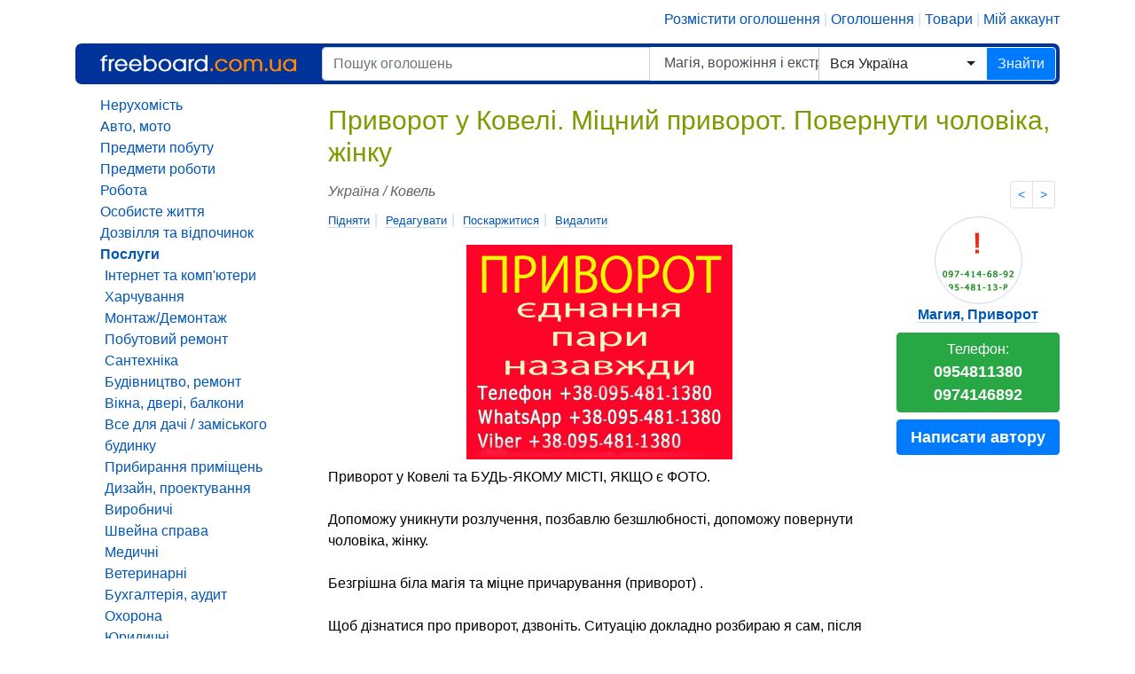

--- FILE ---
content_type: text/html; charset=windows-1251
request_url: https://www.freeboard.com.ua/%D0%9F%D1%80%D0%B8%D0%B2%D0%BE%D1%80%D0%BE%D1%82-%D1%83-%D0%9A%D0%BE%D0%B2%D0%B5%D0%BB%D1%96-%D0%9C%D1%96%D1%86%D0%BD%D0%B8%D0%B9-%D0%BF%D1%80%D0%B8%D0%B2%D0%BE%D1%80%D0%BE%D1%82-%D0%9F%D0%BE%D0%B2%D0%B5%D1%80%D0%BD%D1%83%D1%82%D0%B8-%D1%87%D0%BE%D0%BB%D0%BE%D0%B2%D1%96%D0%BA%D0%B0-%D0%B6%D1%96%D0%BD%D0%BA%D1%83-p-2335561.html
body_size: 7144
content:
<!doctype html>
<html lang="ru">
  <head>
    <meta charset="windows-1251">
    <meta name="Description" Content="Приворот у Ковелі. Міцний приворот. Повернути чоловіка, жінку. Послуги - Магія, ворожіння і екстрасенси на freeboard.com.ua">
    <meta name="Keywords" content="Приворот у Ковелі. Міцний приворот. Повернути чоловіка, жінку, Послуги, Магія, ворожіння і екстрасенси, чоловіка, приворот, повернути, міцний, ковелі, жінку, Ковель">
    <title>Приворот у Ковелі. Міцний приворот. Повернути чоловіка, жінку - Послуги - Магія, ворожіння і екстрасенси на freeboard.com.ua</title><meta property="og:type" content="website" /><meta property="og:title" content="Приворот у Ковелі. Міцний приворот. Повернути чоловіка, жінку" /><meta property="og:url" content="https://www.freeboard.com.ua/Приворот-у-Ковелі-Міцний-приворот-Повернути-чоловіка-жінку-p-2335561.html" /><meta property="og:site_name" content="freeboard.com.ua" /><meta property="og:description" content="Приворот у Ковелі та БУДЬ-ЯКОМУ МІСТІ, ЯКЩО є ФОТО. Допоможу уникнути розлучення, позбавлю безшлюбності, допоможу повернути чоловіка, жінку. Безгрішна біла магія та міцне причарування (приворот) . ..." /><meta property="og:image" content="https://www.freeboard.com.ua/Приворот-у-Ковелі-Міцний-приворот-Повернути-чоловіка-жінку-img-y202401-s2335561_1.png" /><meta property="og:locale" content="ru_RU" /><meta property="og:locale:alternate" content="uk_UA" /><meta property="og:locale:alternate" content="be_BY" /><meta name="mrc__share_title" content="Приворот у Ковелі. Міцний приворот. Повернути чоловіка, жінку" /><meta name="mrc__share_description" content="Приворот у Ковелі та БУДЬ-ЯКОМУ МІСТІ, ЯКЩО є ФОТО. Допоможу уникнути розлучення, позбавлю безшлюбності, допоможу повернути ч..." /><meta name="viewport" content="width=device-width, initial-scale=1, shrink-to-fit=no">
<link href="/css/bootstrap.min.css" rel="stylesheet" integrity="sha384-ggOyR0iXCbMQv3Xipma34MD+dH/1fQ784/j6cY/iJTQUOhcWr7x9JvoRxT2MZw1T" crossorigin="anonymous">
<link href="/css/bootstrap-select.min.css" rel="stylesheet">
<link href="style9.css" rel="stylesheet"><script src="/includes/javascript/jquery-3.5.1.min.js"></script><script src="/includes/javascript/popper.min.js" integrity="sha384-UO2eT0CpHqdSJQ6hJty5KVphtPhzWj9WO1clHTMGa3JDZwrnQq4sF86dIHNDz0W1" crossorigin="anonymous"></script><script src="/includes/javascript/bootstrap.min.js"></script><script src="/includes/javascript/bootstrap-select.min.js"></script>
<script src="/includes/javascript/main.js"></script>
<script type="text/javascript" src="//platform-api.sharethis.com/js/sharethis.js#property=593fc4f6552b8b00126974cf&product=inline-share-buttons"></script>    <script type="text/javascript" src="includes/javascript/ads_info.js"></script>
  </head>
<body>
    <div class="container">
        <nav><div class="account_nav"><a href="https://www.freeboard.com.ua/new_announcement.php">Розмістити оголошення</a> | <a href="https://www.freeboard.com.ua/board.php">Оголошення</a> | <a href="https://www.freeboard.com.ua/products.php">Товари</a> | <a href="https://www.freeboard.com.ua/account.php">Мій аккаунт</a><!-- | <a href="">язык</a> <a href="">мова</a--></div></nav>
<div class="blcenter container">
  <nav class="row navbar phead flex-md-nowrap p-0 navbar-expand-lg">
        <div class="col-md-3"><a class="navbar-brand" href="/">Freeboard.com.ua</a></div>
        <div class="col-md-9"><form name="advanced_search" action="https://www.freeboard.com.ua/advanced_search_result.php" method="get"><input type="hidden" id="categories_ids" name="categories_id" value=""><input type="hidden" id="subcategories_ids" name="subcategories_id" value=""><input type="hidden" id="regions_ids" name="regions_id" value=""><input type="hidden" id="cities_ids" name="cities_id" value="">
          <div class="input-group srh9">
            <input type="text" class="form-control" placeholder="Пошук оголошень" aria-label="Пошук оголошень" aria-describedby="basic-addon2" name="keywords" id="keywords">
          <div class="nav-item dropdown position-static hti"><a href="#" class="nav-link dropdown-toggle" data-toggle="dropdown" data-target="#" id="mm9cats">Магія, ворожіння і екстрасенси</a>
              <div id="c777d" class="dropdown-menu w-100 top-auto megam9">
                  <div class="container" id="cmegam9">
                      <div class="row w-100" id="regionsLinks9"></div>
                  </div>
              </div>
          </div>

          <div class="hti9">
          <select class="selectpicker sp9 hti" id="regions_id9" name="regions_id9" data-live-search="true" data-show-subtext="true" style="min-width:90px;">
            <option data-tokens="Україна" value="0_0">Вся Україна</option>          </select>
          </div>
            <div class="input-group-append">
              <button class="btn btn-outline-light btn-primary" type="submit">Знайти</button>
            </div>
          </div></form>
        </div>  </nav>
  <!--nav class="navbar psubhead flex-md-nowrap p-0"></nav-->
  <nav class="navbar psubhead5 flex-md-nowrap p-0"></nav>
</div>
        <div class="row">
            <div class="col-md-9 cont5 order-9">
<div class="container"><div class="row"><div class="col-md-12"><h1>Приворот у Ковелі. Міцний приворот. Повернути чоловіка, жінку</h1><span class="ptt7" id="ptt7"><nav aria-label="Page navigation"><ul class="pagination pagination-sm justify-content-center"><li class="page-item"><a title="Попереднє оголошення" class="page-link" href="https://www.freeboard.com.ua/НАСТОЯЩИЙ-ПРИВОРОТ-ВСЕ-ВИДЫ-ЛЮБОВНОЙ-МАГИИ-ОПЛАТА-ПО-РЕЗУЛЬТАТУ-Покровск-и-ЛЮБОЙ-ГОРОД-Дистанционно-p-2169957.html">&lt;</a></li><li class="page-item"><a title="Наступне оголошення" class="page-link" href="https://www.freeboard.com.ua/Адвокат-у-Києві-Євген-Гаркуша-Військовий-адвокат-Київ-p-2482929.html">&gt;</a></li></ul></nav></span><p class="desc"><i>Україна / Ковель</i></p><script language="javascript" type="text/javascript"> ar('2335561'); </script></div><div class="col-md-9">
             <div class="inf_nav pb-3"><a href="https://www.freeboard.com.ua/announcements.php/action/up_ads/ads_id/2335561" class="inf_nav" rel="nofollow" title="Підняти оголошення">Підняти</a><span class="inf_nav">|</span> <a href="https://www.freeboard.com.ua/announcements.php/advertisement_id/2335561" class="inf_nav" rel="nofollow" title="Редагувати оголошення">Редагувати</a><span class="inf_nav">|</span> <a href="https://www.freeboard.com.ua/page_complaint.php/ads_id/2335561" class="inf_nav" rel="nofollow" title="Поскаржитися на оголошення: Приворот у Ковелі. Міцний приворот. Повернути чоловіка, жінку">Поскаржитися</a><span class="inf_nav">|</span> <a href="https://www.freeboard.com.ua/my_advertisement_remove.php/ads/2335561" class="inf_nav" rel="nofollow" title="Видалити моє оголошення: Приворот у Ковелі. Міцний приворот. Повернути чоловіка, жінку">Видалити</a></div><script language="javascript" type="text/javascript"> adsp439jjk(2335561); </script>  <div id="imageofa" class="carousel slide" data-ride="carousel" data-interval="false">
    <div class="carousel-inner">
<div class="carousel-item active aimg9"><img src="https://www.freeboard.com.ua/Приворот-у-Ковелі-Міцний-приворот-Повернути-чоловіка-жінку-img-y202401-s2335561_1.png" border="0" alt="Приворот у Ковелі. Міцний приворот. Повернути чоловіка, жінку" class="d-block img-fluid"></div>    </div>  </div>
<p class="desc pt-2" id="desc555">Приворот у Ковелі та БУДЬ-ЯКОМУ МІСТІ, ЯКЩО є ФОТО. <br>
<br>
Допоможу уникнути розлучення, позбавлю безшлюбності, допоможу повернути чоловіка, жінку. <br>
<br>
Безгрішна біла магія та міцне причарування (приворот) . <br>
<br>
Щоб дізнатися про приворот, дзвоніть. Ситуацію докладно розбираю я сам, після того скажу, що у вашому випадку можна зробити. <br>
<br>
Гарантую конфіденційність та забезпечу потрібний вам результат. <br>
<br>
Працюю по фото, тому замовити приворот можуть люди з будь-якої місцевості та з проблемою будь-якої складності. <br>
<br>
І бачу по фото те, чого можуть не побачити інші. <br>
<br>
Практикую один напрямок магії, на мою думку, найдієвіший. Тому робота моя якісна і без гріха! <br>
<br>
Але спочатку треба поговорити. <br>
<br>
Дізнатися щодо можливості замовити приворот можна за телефоном, WhatsApp або Viber +380954811380<br>Дата: <font class="l3">Понеділок, 3 Листопада 2025</font></p></div>
    <div class="col-md-3"><div class="sticky"><p class="desc text-center"><!--span class="cuser9">Пользователь</span--><div class="text-center"><a href="https://www.freeboard.com.ua/@Magiya_Privorot-23733"><img class="avatar img-circle img-thumbnail" src="seller_images/seller_23733.jpg" alt="Магия, Приворот" title="Магия, Приворот"></a></div><div class="text-center pb-2 usr9"><b><a href="https://www.freeboard.com.ua/@Magiya_Privorot-23733" class="u_pagelnk">Магия, Приворот</a></b></div><div class="btn btn-success btn-block ctbtn" id="ph5">Телефон: <br><a class="phn9" href="tel:0954811380 "><b class="frs9 ">0954811380 </b></a><br><a class="phn9" href="tel: 0974146892"><b class="frs9 "> 0974146892</b></a><br></div><a class="btn btn-primary btn-block ctbtn sem9" href="https://www.freeboard.com.ua/send_email.php/email_id/2335561" title="Написати листа автору оголошення"><b class="frs9">Написати автору</b></a></p></div>
    </div>
    <div class="col-12"></div><div class="col-12 pt-3"><h4>Інші оголошення в категорії <a href="https://www.freeboard.com.ua/Послуги-51.html"  class="breadcrumb-itm9"><big>Послуги</big></a> » <a href="https://www.freeboard.com.ua/Магія-ворожіння-і-екстрасенси-51_214.html"  class="breadcrumb-itm9"><big>Магія, ворожіння і екстрасенси</big></a>:</h4></div>
<div class="col-md-4">
  <div class="card">
    <a href="https://www.freeboard.com.ua/Приворот-у-Ковелі-та-будьякому-місті-Міцний-приворот-Ковель-та-будьяке-місто-p-2339277.html"><img src="https://www.freeboard.com.ua/Приворот-у-Ковелі-та-будьякому-місті-Міцний-приворот-Ковель-та-будьяке-місто-img-y202401-s2339277_1.jpg" border="0" alt="Приворот у Ковелі та будь-якому місті. Міцний приворот, Ковель та будь-яке місто - объявление" class="img-fluid card-img-top n-img"></a>
    <div class="card-body">
      <a href="https://www.freeboard.com.ua/Приворот-у-Ковелі-та-будьякому-місті-Міцний-приворот-Ковель-та-будьяке-місто-p-2339277.html">Приворот у Ковелі та будь-якому місті. Міцний приворот, Ковель та будь-яке місто</a>
    </div>
  </div>
</div><div class="col-md-4">
  <div class="card">
    <a href="https://www.freeboard.com.ua/Услуги-гадание-консультация-у-гадалки-Клавдии-p-2379915.html"><img src="https://www.freeboard.com.ua/Услуги-гадание-консультация-у-гадалки-Клавдии-img-y202407-s2379915_1.jpg" border="0" alt="Услуги гадание консультация у гадалки Клавдии - объявление" class="img-fluid card-img-top n-img"></a>
    <div class="card-body">
      <a href="https://www.freeboard.com.ua/Услуги-гадание-консультация-у-гадалки-Клавдии-p-2379915.html">Услуги гадание консультация у гадалки Клавдии</a>
    </div>
  </div>
</div><div class="col-md-4">
  <div class="card">
    <a href="https://www.freeboard.com.ua/НУЖНА-СИЛЬНАЯ-ГАДАЛКА-Обращайтесь-из-Луцка-Ковеля-и-любого-населенного-пункта-Дистанционно-p-2379952.html"><img src="https://www.freeboard.com.ua/НУЖНА-СИЛЬНАЯ-ГАДАЛКА-Обращайтесь-из-Луцка-Ковеля-и-любого-населенного-пункта-Дистанционно-img-y202407-s2379952_1.jpg" border="0" alt="НУЖНА СИЛЬНАЯ ГАДАЛКА? Обращайтесь из Луцка, Ковеля и любого населенного пункта. Дистанционно - объявление" class="img-fluid card-img-top n-img"></a>
    <div class="card-body">
      <a href="https://www.freeboard.com.ua/НУЖНА-СИЛЬНАЯ-ГАДАЛКА-Обращайтесь-из-Луцка-Ковеля-и-любого-населенного-пункта-Дистанционно-p-2379952.html">НУЖНА СИЛЬНАЯ ГАДАЛКА? Обращайтесь из Луцка, Ковеля и любого населенного пункта. Дистанционно</a>
    </div>
  </div>
</div><div class="col-md-4">
  <div class="card">
    <a href="https://www.freeboard.com.ua/Услуги-ЭКСТРАСЕНСА-Луцк-Ковель-и-любой-населенный-пункт-мира-p-2379959.html"><img src="https://www.freeboard.com.ua/Услуги-ЭКСТРАСЕНСА-Луцк-Ковель-и-любой-населенный-пункт-мира-img-y202407-s2379959_1.jpg" border="0" alt="Услуги ЭКСТРАСЕНСА. Луцк, Ковель и любой населенный пункт мира - объявление" class="img-fluid card-img-top n-img"></a>
    <div class="card-body">
      <a href="https://www.freeboard.com.ua/Услуги-ЭКСТРАСЕНСА-Луцк-Ковель-и-любой-населенный-пункт-мира-p-2379959.html">Услуги ЭКСТРАСЕНСА. Луцк, Ковель и любой населенный пункт мира</a>
    </div>
  </div>
</div><div class="col-md-4">
  <div class="card">
    <a href="https://www.freeboard.com.ua/Сниму-любой-негатив-поставлю-мощную-и-неразрушимую-защиту-по-фото-Луцк-Ковель-и-ЛЮБОЙ-ГОРОД-p-2379972.html"><img src="https://www.freeboard.com.ua/Сниму-любой-негатив-поставлю-мощную-и-неразрушимую-защиту-по-фото-Луцк-Ковель-и-ЛЮБОЙ-ГОРОД-img-y202407-s2379972_1.jpg" border="0" alt="Сниму любой негатив, поставлю мощную и неразрушимую защиту по фото. Луцк, Ковель и ЛЮБОЙ ГОРОД - объявление" class="img-fluid card-img-top n-img"></a>
    <div class="card-body">
      <a href="https://www.freeboard.com.ua/Сниму-любой-негатив-поставлю-мощную-и-неразрушимую-защиту-по-фото-Луцк-Ковель-и-ЛЮБОЙ-ГОРОД-p-2379972.html">Сниму любой негатив, поставлю мощную и неразрушимую защиту по фото. Луцк, Ковель и ЛЮБОЙ ГОРОД</a>
    </div>
  </div>
</div><div class="col-md-4">
  <div class="card">
    <a href="https://www.freeboard.com.ua/Приворот-у-Ковелі-Приворот-назавжди-Уникнути-розлучення-p-2317140.html"><img src="https://www.freeboard.com.ua/Приворот-у-Ковелі-Приворот-назавжди-Уникнути-розлучення-img-y202310-s2317140_1.jpg" border="0" alt="Приворот у Ковелі. Приворот назавжди. Уникнути розлучення - объявление" class="img-fluid card-img-top n-img"></a>
    <div class="card-body">
      <a href="https://www.freeboard.com.ua/Приворот-у-Ковелі-Приворот-назавжди-Уникнути-розлучення-p-2317140.html">Приворот у Ковелі. Приворот назавжди. Уникнути розлучення</a>
    </div>
  </div>
</div><div class="col-md-4">
  <div class="card">
    <a href="https://www.freeboard.com.ua/Приворот-у-Ковелі-Допомога-при-проблемах-у-сімї-Ковель-та-будьяке-місто-p-2304327.html"><img src="https://www.freeboard.com.ua/Приворот-у-Ковелі-Допомога-при-проблемах-у-сімї-Ковель-та-будьяке-місто-img-y202309-s2304327_2.png" border="0" alt="Приворот у Ковелі. Допомога при проблемах у сім'ї, Ковель та будь-яке місто - объявление" class="img-fluid card-img-top n-img"></a>
    <div class="card-body">
      <a href="https://www.freeboard.com.ua/Приворот-у-Ковелі-Допомога-при-проблемах-у-сімї-Ковель-та-будьяке-місто-p-2304327.html">Приворот у Ковелі. Допомога при проблемах у сім'ї, Ковель та будь-яке місто</a>
    </div>
  </div>
</div><div class="col-md-4">
  <div class="card">
    <a href="https://www.freeboard.com.ua/Приворот-Ковель-и-ЛЮБОЙ-ГОРОД-Крепкий-приворот-на-всю-жизнь-надёжный-приворот-p-2292991.html"><img src="https://www.freeboard.com.ua/Приворот-Ковель-и-ЛЮБОЙ-ГОРОД-Крепкий-приворот-на-всю-жизнь-надёжный-приворот-img-y202307-s2292991_1.png" border="0" alt="Приворот. Ковель и ЛЮБОЙ ГОРОД. Крепкий приворот на всю жизнь, надёжный приворот - объявление" class="img-fluid card-img-top n-img"></a>
    <div class="card-body">
      <a href="https://www.freeboard.com.ua/Приворот-Ковель-и-ЛЮБОЙ-ГОРОД-Крепкий-приворот-на-всю-жизнь-надёжный-приворот-p-2292991.html">Приворот. Ковель и ЛЮБОЙ ГОРОД. Крепкий приворот на всю жизнь, надёжный приворот</a>
    </div>
  </div>
</div><div class="col-md-4">
  <div class="card">
    <a href="https://www.freeboard.com.ua/Приворот-Помощь-мага-Приворот-для-создания-семьи-Приворот-по-фото-Ковель-и-любой-город-p-2289185.html"><img src="https://www.freeboard.com.ua/Приворот-Помощь-мага-Приворот-для-создания-семьи-Приворот-по-фото-Ковель-и-любой-город-img-y202307-s2289185_1.jpg" border="0" alt="Приворот. Помощь мага. Приворот для создания семьи. Приворот по фото. Ковель и любой город - объявление" class="img-fluid card-img-top n-img"></a>
    <div class="card-body">
      <a href="https://www.freeboard.com.ua/Приворот-Помощь-мага-Приворот-для-создания-семьи-Приворот-по-фото-Ковель-и-любой-город-p-2289185.html">Приворот. Помощь мага. Приворот для создания семьи. Приворот по фото. Ковель и любой город</a>
    </div>
  </div>
</div>  <div class="col-12 pb-1 tgs9" id="mrtags97"><div id="mrtags99">Тэги : <h3><a class="kws9 ml-1 mr-2" href="https://www.freeboard.com.ua/чоловіка-q-2335561.html">чоловіка</a></h3><h3><a class="kws9 ml-1 mr-2" href="https://www.freeboard.com.ua/чоловіка-приворот-q-2335561.html">чоловіка приворот</a></h3><h3><a class="kws9 ml-1 mr-2" href="https://www.freeboard.com.ua/чоловіка-повернути-q-2335561.html">чоловіка повернути</a></h3><h3><a class="kws9 ml-1 mr-2" href="https://www.freeboard.com.ua/чоловіка-міцний-q-2335561.html">чоловіка міцний</a></h3><h3><a class="kws9 ml-1 mr-2" href="https://www.freeboard.com.ua/чоловіка-ковелі-q-2335561.html">чоловіка ковелі</a></h3><h3><a class="kws9 ml-1 mr-2" href="https://www.freeboard.com.ua/чоловіка-жінку-q-2335561.html">чоловіка жінку</a></h3><h3><a class="kws9 ml-1 mr-2" href="https://www.freeboard.com.ua/чоловіка-жінку-приворот-q-2335561.html">чоловіка жінку приворот</a></h3><h3><a class="kws9 ml-1 mr-2" href="https://www.freeboard.com.ua/чоловіка-жінку-повернути-q-2335561.html">чоловіка жінку повернути</a></h3><h3><a class="kws9 ml-1 mr-2" href="https://www.freeboard.com.ua/чоловіка-жінку-міцний-q-2335561.html">чоловіка жінку міцний</a></h3><h3><a class="kws9 ml-1 mr-2" href="https://www.freeboard.com.ua/чоловіка-жінку-ковелі-q-2335561.html">чоловіка жінку ковелі</a></h3><h3><a class="kws9 ml-1 mr-2" href="https://www.freeboard.com.ua/приворот-q-2335561.html">приворот</a></h3><h3><a class="kws9 ml-1 mr-2" href="https://www.freeboard.com.ua/приворот-чоловіка-q-2335561.html">приворот чоловіка</a></h3><h3><a class="kws9 ml-1 mr-2" href="https://www.freeboard.com.ua/приворот-повернути-q-2335561.html">приворот повернути</a></h3><h3><a class="kws9 ml-1 mr-2" href="https://www.freeboard.com.ua/приворот-міцний-q-2335561.html">приворот міцний</a></h3><h3><a class="kws9 ml-1 mr-2" href="https://www.freeboard.com.ua/приворот-ковелі-q-2335561.html">приворот ковелі</a></h3><h3><a class="kws9 ml-1 mr-2" href="https://www.freeboard.com.ua/приворот-жінку-q-2335561.html">приворот жінку</a></h3><h3><a class="kws9 ml-1 mr-2" href="https://www.freeboard.com.ua/приворот-жінку-чоловіка-q-2335561.html">приворот жінку чоловіка</a></h3><h3><a class="kws9 ml-1 mr-2" href="https://www.freeboard.com.ua/приворот-жінку-повернути-q-2335561.html">приворот жінку повернути</a></h3><h3><a class="kws9 ml-1 mr-2" href="https://www.freeboard.com.ua/приворот-жінку-міцний-q-2335561.html">приворот жінку міцний</a></h3><h3><a class="kws9 ml-1 mr-2" href="https://www.freeboard.com.ua/приворот-жінку-ковелі-q-2335561.html">приворот жінку ковелі</a></h3><h3><a class="kws9 ml-1 mr-2" href="https://www.freeboard.com.ua/повернути-q-2335561.html">повернути</a></h3><h3><a class="kws9 ml-1 mr-2" href="https://www.freeboard.com.ua/повернути-чоловіка-q-2335561.html">повернути чоловіка</a></h3><h3><a class="kws9 ml-1 mr-2" href="https://www.freeboard.com.ua/повернути-приворот-q-2335561.html">повернути приворот</a></h3><h3><a class="kws9 ml-1 mr-2" href="https://www.freeboard.com.ua/повернути-міцний-q-2335561.html">повернути міцний</a></h3><h3><a class="kws9 ml-1 mr-2" href="https://www.freeboard.com.ua/повернути-ковелі-q-2335561.html">повернути ковелі</a></h3><h3><a class="kws9 ml-1 mr-2" href="https://www.freeboard.com.ua/повернути-жінку-q-2335561.html">повернути жінку</a></h3><h3><a class="kws9 ml-1 mr-2" href="https://www.freeboard.com.ua/повернути-жінку-чоловіка-q-2335561.html">повернути жінку чоловіка</a></h3><h3><a class="kws9 ml-1 mr-2" href="https://www.freeboard.com.ua/повернути-жінку-приворот-q-2335561.html">повернути жінку приворот</a></h3><h3><a class="kws9 ml-1 mr-2" href="https://www.freeboard.com.ua/повернути-жінку-міцний-q-2335561.html">повернути жінку міцний</a></h3><h3><a class="kws9 ml-1 mr-2" href="https://www.freeboard.com.ua/повернути-жінку-ковелі-q-2335561.html">повернути жінку ковелі</a></h3><h3><a class="kws9 ml-1 mr-2" href="https://www.freeboard.com.ua/міцний-q-2335561.html">міцний</a></h3><h3><a class="kws9 ml-1 mr-2" href="https://www.freeboard.com.ua/міцний-чоловіка-q-2335561.html">міцний чоловіка</a></h3><h3><a class="kws9 ml-1 mr-2" href="https://www.freeboard.com.ua/міцний-приворот-q-2335561.html">міцний приворот</a></h3><h3><a class="kws9 ml-1 mr-2" href="https://www.freeboard.com.ua/міцний-повернути-q-2335561.html">міцний повернути</a></h3><h3><a class="kws9 ml-1 mr-2" href="https://www.freeboard.com.ua/міцний-ковелі-q-2335561.html">міцний ковелі</a></h3><h3><a class="kws9 ml-1 mr-2" href="https://www.freeboard.com.ua/міцний-жінку-q-2335561.html">міцний жінку</a></h3><h3><a class="kws9 ml-1 mr-2" href="https://www.freeboard.com.ua/міцний-жінку-чоловіка-q-2335561.html">міцний жінку чоловіка</a></h3><h3><a class="kws9 ml-1 mr-2" href="https://www.freeboard.com.ua/міцний-жінку-приворот-q-2335561.html">міцний жінку приворот</a></h3><h3><a class="kws9 ml-1 mr-2" href="https://www.freeboard.com.ua/міцний-жінку-повернути-q-2335561.html">міцний жінку повернути</a></h3><h3><a class="kws9 ml-1 mr-2" href="https://www.freeboard.com.ua/міцний-жінку-ковелі-q-2335561.html">міцний жінку ковелі</a></h3><h3><a class="kws9 ml-1 mr-2" href="https://www.freeboard.com.ua/ковелі-q-2335561.html">ковелі</a></h3><h3><a class="kws9 ml-1 mr-2" href="https://www.freeboard.com.ua/ковелі-чоловіка-q-2335561.html">ковелі чоловіка</a></h3><h3><a class="kws9 ml-1 mr-2" href="https://www.freeboard.com.ua/ковелі-приворот-q-2335561.html">ковелі приворот</a></h3><h3><a class="kws9 ml-1 mr-2" href="https://www.freeboard.com.ua/ковелі-повернути-q-2335561.html">ковелі повернути</a></h3><h3><a class="kws9 ml-1 mr-2" href="https://www.freeboard.com.ua/ковелі-міцний-q-2335561.html">ковелі міцний</a></h3><h3><a class="kws9 ml-1 mr-2" href="https://www.freeboard.com.ua/ковелі-жінку-q-2335561.html">ковелі жінку</a></h3><h3><a class="kws9 ml-1 mr-2" href="https://www.freeboard.com.ua/ковелі-жінку-чоловіка-q-2335561.html">ковелі жінку чоловіка</a></h3><h3><a class="kws9 ml-1 mr-2" href="https://www.freeboard.com.ua/ковелі-жінку-приворот-q-2335561.html">ковелі жінку приворот</a></h3><h3><a class="kws9 ml-1 mr-2" href="https://www.freeboard.com.ua/ковелі-жінку-повернути-q-2335561.html">ковелі жінку повернути</a></h3><h3><a class="kws9 ml-1 mr-2" href="https://www.freeboard.com.ua/ковелі-жінку-міцний-q-2335561.html">ковелі жінку міцний</a></h3><h3><a class="kws9 ml-1 mr-2" href="https://www.freeboard.com.ua/жінку-q-2335561.html">жінку</a></h3><h3><a class="kws9 ml-1 mr-2" href="https://www.freeboard.com.ua/жінку-чоловіка-q-2335561.html">жінку чоловіка</a></h3><h3><a class="kws9 ml-1 mr-2" href="https://www.freeboard.com.ua/жінку-приворот-q-2335561.html">жінку приворот</a></h3><h3><a class="kws9 ml-1 mr-2" href="https://www.freeboard.com.ua/жінку-повернути-q-2335561.html">жінку повернути</a></h3><h3><a class="kws9 ml-1 mr-2" href="https://www.freeboard.com.ua/жінку-міцний-q-2335561.html">жінку міцний</a></h3><h3><a class="kws9 ml-1 mr-2" href="https://www.freeboard.com.ua/жінку-ковелі-q-2335561.html">жінку ковелі</a></h3></div></div>
  </div></div>
            </div>
            <div class="col-md-3 left_col col9 order-1"><ul class="cat9"><li><a class="category" href="https://www.freeboard.com.ua/Нерухомість-44.html">Нерухомість</a></li><li><a class="category" href="https://www.freeboard.com.ua/Авто-мото-45.html">Авто, мото</a></li><li><a class="category" href="https://www.freeboard.com.ua/Предмети-побуту-46.html">Предмети побуту</a></li><li><a class="category" href="https://www.freeboard.com.ua/Предмети-роботи-47.html">Предмети роботи</a></li><li><a class="category" href="https://www.freeboard.com.ua/Робота-48.html">Робота</a></li><li><a class="category" href="https://www.freeboard.com.ua/Особисте-життя-49.html">Особисте життя</a></li><li><a class="category" href="https://www.freeboard.com.ua/Дозвілля-та-відпочинок-50.html">Дозвілля та відпочинок</a></li><li><a class="category" href="https://www.freeboard.com.ua/Послуги-51.html"><b class="actv9">Послуги</b></a></li><ul><li><a class="category" href="https://www.freeboard.com.ua/Інтернет-та-компютери-51_177.html">Інтернет та комп'ютери</a></li><li><a class="category" href="https://www.freeboard.com.ua/Харчування-51_148.html">Харчування</a></li><li><a class="category" href="https://www.freeboard.com.ua/МонтажДемонтаж-51_153.html">Монтаж/Демонтаж</a></li><li><a class="category" href="https://www.freeboard.com.ua/Побутовий-ремонт-51_150.html">Побутовий ремонт</a></li><li><a class="category" href="https://www.freeboard.com.ua/Сантехніка-51_152.html">Сантехніка</a></li><li><a class="category" href="https://www.freeboard.com.ua/Будівництво-ремонт-51_156.html">Будівництво, ремонт</a></li><li><a class="category" href="https://www.freeboard.com.ua/Вікна-двері-балкони-51_98.html">Вікна, двері, балкони</a></li><li><a class="category" href="https://www.freeboard.com.ua/Все-для-дачі-заміського-будинку-51_189.html">Все для дачі / заміського будинку</a></li><li><a class="category" href="https://www.freeboard.com.ua/Прибирання-приміщень-51_190.html">Прибирання приміщень</a></li><li><a class="category" href="https://www.freeboard.com.ua/Дизайн-проектування-51_157.html">Дизайн, проектування</a></li><li><a class="category" href="https://www.freeboard.com.ua/Виробничі-51_158.html">Виробничі</a></li><li><a class="category" href="https://www.freeboard.com.ua/Швейна-справа-51_151.html">Швейна справа</a></li><li><a class="category" href="https://www.freeboard.com.ua/Медичні-51_161.html">Медичні</a></li><li><a class="category" href="https://www.freeboard.com.ua/Ветеринарні-51_162.html">Ветеринарні</a></li><li><a class="category" href="https://www.freeboard.com.ua/Бухгалтерія-аудит-51_163.html">Бухгалтерія, аудит</a></li><li><a class="category" href="https://www.freeboard.com.ua/Охорона-51_192.html">Охорона</a></li><li><a class="category" href="https://www.freeboard.com.ua/Юридичні-51_164.html">Юридичні</a></li><li><a class="category" href="https://www.freeboard.com.ua/Партнери-по-бізнесу-51_195.html">Партнери по бізнесу</a></li><li><a class="category" href="https://www.freeboard.com.ua/Фінансові-51_165.html">Фінансові</a></li><li><a class="category" href="https://www.freeboard.com.ua/Освітні-51_166.html">Освітні</a></li><li><a class="category" href="https://www.freeboard.com.ua/Тренінги-приватні-уроки-курси-51_167.html">Тренінги, приватні уроки, курси</a></li><li><a class="category" href="https://www.freeboard.com.ua/Перевезення-51_168.html">Перевезення</a></li><li><a class="category" href="https://www.freeboard.com.ua/Поліграфія-реклама-51_169.html">Поліграфія, реклама</a></li><li><a class="category" href="https://www.freeboard.com.ua/Урочистості-51_171.html">Урочистості</a></li><li><a class="category" href="https://www.freeboard.com.ua/Відео-та-фотозйомка-51_172.html">Відео та фотозйомка</a></li><li><a class="category" href="https://www.freeboard.com.ua/Прокат-51_184.html">Прокат</a></li><li><a class="category" href="https://www.freeboard.com.ua/Краса-Здоровя-51_185.html">Краса, Здоров'я</a></li><li><a class="category" href="https://www.freeboard.com.ua/Магія-ворожіння-і-екстрасенси-51_214.html"><b class="actv9">Магія, ворожіння і екстрасенси</b></a></li><li><a class="category" href="https://www.freeboard.com.ua/Психолог-Психологічна-допомога-51_208.html">Психолог, Психологічна допомога</a></li><li><a class="category" href="https://www.freeboard.com.ua/Переклади-51_209.html">Переклади</a></li><li><a class="category" href="https://www.freeboard.com.ua/Різне-51_174.html">Різне</a></li></ul><div class="col-block-9"><label>Оголошення у містах:</label>
<ul>
    <li><a title="Показати оголошення у місті Київ" href="https://www.freeboard.com.ua/board.php/cities_id/566"><b>Київ</b></a><li>
    <li><a title="Показати оголошення у місті Дніпропетровськ" href="https://www.freeboard.com.ua/board.php/cities_id/64"><b>Дніпро</b></a><li>
    <li><a title="Показати оголошення у місті Львів" href="https://www.freeboard.com.ua/board.php/cities_id/263"><b>Львів</b></a><li>
    <li><a title="Показати оголошення у місті Харків" href="https://www.freeboard.com.ua/board.php/cities_id/440"><b>Харків</b></a><li>
    <li><a title="Показати оголошення у місті Донецьк" href="https://www.freeboard.com.ua/board.php/cities_id/93"><b>Донецьк</b></a><li>
    <li><a title="Показати оголошення у місті Одеса" href="https://www.freeboard.com.ua/board.php/cities_id/308"><b>Одеса</b></a><li>
    <li><a title="Показати оголошення у місті Запоріжжя" href="https://www.freeboard.com.ua/board.php/cities_id/163"><b>Запоріжжя</b></a><li>
    <li><a title="Показати оголошення у місті Кривий Ріг" href="https://www.freeboard.com.ua/board.php/cities_id/74"><b>Кривий Ріг</b></a><li>
    <li><a title="Показати оголошення у місті Луганськ" href="https://www.freeboard.com.ua/board.php/cities_id/234"><b>Луганськ</b></a><li>
    <li><a title="Показати оголошення у місті Маріуполь" href="https://www.freeboard.com.ua/board.php/cities_id/113"><b>Маріуполь</b></a><li>
    <li><a title="Показати оголошення у місті Миколаїв" href="https://www.freeboard.com.ua/board.php/cities_id/287"><b>Миколаїв</b></a><li>
    <li><a title="Показати оголошення у місті Ялта" href="https://www.freeboard.com.ua/board.php/cities_id/402"><b>Ялта</b></a><li>
    <li><a title="Показати всі міста" style="padding-top:5px;" href="https://www.freeboard.com.ua/board.php">Показати всі міста</a><li>
</ul></div>
</div>
        </div>
        <footer class="my-3 text-muted text-center text-small mt-4"><a title="freeboard.com.ua - Безкоштовні оголошення. Дошка безкоштовних оголошень" href="https://www.freeboard.com.ua/">Головна</a> | <a title="Оголошення" href="https://www.freeboard.com.ua/board.php">Оголошення</a> | <a title="Товари" href="https://www.freeboard.com.ua/products.php">Товари</a> | <a title="Мій аккаунт" href="https://www.freeboard.com.ua/account.php">Мій аккаунт</a> | <a title="Контакти" href="https://www.freeboard.com.ua/contact_us.php">Контакти</a> | <a title="Відгуки" href="https://www.freeboard.com.ua/users-feedback-1">Відгуки</a> | <a title="Правила розміщення оголошень" href="https://www.freeboard.com.ua/pages.php/page_i/9">Правила розміщення оголошень</a> | <a title="Карта сайту" href="https://www.freeboard.com.ua/sitemap.php">Карта сайту</a></footer>   
<script type="text/javascript">
var gaJsHost = (("https:" == document.location.protocol) ? "https://ssl." : "http://www.");
document.write(unescape("%3Cscript src='" + gaJsHost + "google-analytics.com/ga.js' type='text/javascript'%3E%3C/script%3E"));
</script>
<script type="text/javascript">
try {
var pageTracker = _gat._getTracker("UA-8676271-1");
pageTracker._trackPageview();
} catch(err) {}</script>
    </div>
</body>
</html>


--- FILE ---
content_type: text/html; charset=windows-1251
request_url: https://www.freeboard.com.ua/asearch_h9_r.php
body_size: 6377
content:
[{"id":566,"name":"Київ","parent":"11"},{"id":440,"name":"Харків","parent":"22"},{"id":64,"name":"Дніпро","parent":"5"},{"id":93,"name":"Донецьк","parent":"6"},{"id":308,"name":"Одеса","parent":"15"},{"id":113,"name":"Маріуполь","parent":"6"},{"id":163,"name":"Запоріжжя","parent":"9"},{"id":234,"name":"Луганськ","parent":"12"},{"id":287,"name":"Миколаїв","parent":"14"},{"id":402,"name":"Ялта","parent":"18"},{"id":74,"name":"Кривий Ріг","parent":"5"},{"id":263,"name":"Львів","parent":"13"},{"id":3,"name":"Вінницька область","parent":"0"},{"id":20,"name":"Бар","parent":"3"},{"id":21,"name":"Бершадь","parent":"3"},{"id":18,"name":"Вінниця","parent":"3"},{"id":24,"name":"Гайсин","parent":"3"},{"id":25,"name":"Жмеринка","parent":"3"},{"id":19,"name":"Іллінці","parent":"3"},{"id":26,"name":"Калинівка","parent":"3"},{"id":27,"name":"Козятин","parent":"3"},{"id":28,"name":"Крижопіль","parent":"3"},{"id":30,"name":"Липовець","parent":"3"},{"id":29,"name":"Літін","parent":"3"},{"id":31,"name":"Могилів-Подільський","parent":"3"},{"id":32,"name":"Муровані Курилівці","parent":"3"},{"id":22,"name":"Немирів","parent":"3"},{"id":33,"name":"Оратів","parent":"3"},{"id":34,"name":"Піщанка","parent":"3"},{"id":35,"name":"Погребище","parent":"3"},{"id":36,"name":"Теплик","parent":"3"},{"id":37,"name":"Тиврів","parent":"3"},{"id":38,"name":"Томашпіль","parent":"3"},{"id":39,"name":"Тростянець","parent":"3"},{"id":40,"name":"Тульчин","parent":"3"},{"id":41,"name":"Хмільник","parent":"3"},{"id":42,"name":"Чернівці","parent":"3"},{"id":43,"name":"Чечельник","parent":"3"},{"id":44,"name":"Шаргород","parent":"3"},{"id":45,"name":"Ямпіль","parent":"3"},{"id":4,"name":"Волинська область","parent":"0"},{"id":48,"name":"Володимир","parent":"4"},{"id":49,"name":"Горохів","parent":"4"},{"id":47,"name":"Іваничі","parent":"4"},{"id":51,"name":"Камінь-Каширський","parent":"4"},{"id":50,"name":"Ківерці","parent":"4"},{"id":52,"name":"Ковель","parent":"4"},{"id":53,"name":"Локачі","parent":"4"},{"id":46,"name":"Луцьк","parent":"4"},{"id":56,"name":"Любешів","parent":"4"},{"id":57,"name":"Любомль","parent":"4"},{"id":58,"name":"Маневичі","parent":"4"},{"id":54,"name":"Новолинськ","parent":"4"},{"id":59,"name":"Ратно","parent":"4"},{"id":60,"name":"Рожище","parent":"4"},{"id":61,"name":"Стара Вижівка","parent":"4"},{"id":62,"name":"Турійськ","parent":"4"},{"id":63,"name":"Шацьк","parent":"4"},{"id":5,"name":"Дніпропетровська область","parent":"0"},{"id":66,"name":"Апостолово","parent":"5"},{"id":68,"name":"Васильківка","parent":"5"},{"id":69,"name":"Верхньодніпровськ","parent":"5"},{"id":67,"name":"Вільногірськ","parent":"5"},{"id":72,"name":"Жовті Води","parent":"5"},{"id":70,"name":"Кам'янське","parent":"5"},{"id":73,"name":"Кринички","parent":"5"},{"id":75,"name":"Магдалинівка","parent":"5"},{"id":76,"name":"Марганець","parent":"5"},{"id":77,"name":"Межева","parent":"5"},{"id":71,"name":"Нікополь","parent":"5"},{"id":65,"name":"Новомосковськ","parent":"5"},{"id":78,"name":"Орджонікідзе","parent":"5"},{"id":79,"name":"П'ятихатки","parent":"5"},{"id":80,"name":"Павлоград","parent":"5"},{"id":81,"name":"Першотравенськ","parent":"5"},{"id":82,"name":"Петриківка","parent":"5"},{"id":83,"name":"Петропавлівка","parent":"5"},{"id":84,"name":"Покровське","parent":"5"},{"id":85,"name":"Синельниково","parent":"5"},{"id":86,"name":"Солоне","parent":"5"},{"id":87,"name":"Софіївка","parent":"5"},{"id":88,"name":"Тернівка","parent":"5"},{"id":89,"name":"Томаківка","parent":"5"},{"id":90,"name":"Царичанка","parent":"5"},{"id":91,"name":"Широке","parent":"5"},{"id":92,"name":"Юр'ївка","parent":"5"},{"id":6,"name":"Донецька область","parent":"0"},{"id":95,"name":"Амвросіївка","parent":"6"},{"id":96,"name":"Бахмут","parent":"6"},{"id":97,"name":"Велика Новосілка","parent":"6"},{"id":98,"name":"Волноваха","parent":"6"},{"id":99,"name":"Володарське","parent":"6"},{"id":100,"name":"Горлівка","parent":"6"},{"id":101,"name":"Дебальцеве","parent":"6"},{"id":102,"name":"Дзержинськ","parent":"6"},{"id":104,"name":"Добропілля","parent":"6"},{"id":105,"name":"Дружківка","parent":"6"},{"id":94,"name":"Єнакієве","parent":"6"},{"id":106,"name":"Кіровське","parent":"6"},{"id":107,"name":"Костянтинівка","parent":"6"},{"id":108,"name":"Краматорськ","parent":"6"},{"id":110,"name":"Лиман","parent":"6"},{"id":111,"name":"Макіївка","parent":"6"},{"id":115,"name":"Мангуш","parent":"6"},{"id":112,"name":"Мар'їнка","parent":"6"},{"id":103,"name":"Новоазовськ","parent":"6"},{"id":114,"name":"Олександрівка","parent":"6"},{"id":109,"name":"Покровськ","parent":"6"},{"id":117,"name":"Селидово","parent":"6"},{"id":118,"name":"Славянск","parent":"6"},{"id":116,"name":"Снежное","parent":"6"},{"id":119,"name":"Старобешево","parent":"6"},{"id":120,"name":"Тельманово","parent":"6"},{"id":121,"name":"Торез","parent":"6"},{"id":122,"name":"Харцызск","parent":"6"},{"id":123,"name":"Шахтерск","parent":"6"},{"id":124,"name":"Ясиноватая","parent":"6"},{"id":7,"name":"Житомирська область","parent":"0"},{"id":128,"name":"Андрушевка","parent":"7"},{"id":129,"name":"Барановка","parent":"7"},{"id":130,"name":"Бердичев","parent":"7"},{"id":131,"name":"Брусилов","parent":"7"},{"id":132,"name":"Володарск-Волынский","parent":"7"},{"id":133,"name":"Дзержинск","parent":"7"},{"id":127,"name":"Емильчино","parent":"7"},{"id":125,"name":"Житомир","parent":"7"},{"id":135,"name":"Коростень","parent":"7"},{"id":136,"name":"Коростышев","parent":"7"},{"id":137,"name":"Лугины","parent":"7"},{"id":138,"name":"Любар","parent":"7"},{"id":139,"name":"Малин","parent":"7"},{"id":134,"name":"Народичи","parent":"7"},{"id":126,"name":"Новоград-Волынский","parent":"7"},{"id":140,"name":"Овруч","parent":"7"},{"id":141,"name":"Олевск","parent":"7"},{"id":142,"name":"Попельня","parent":"7"},{"id":143,"name":"Радомышль","parent":"7"},{"id":144,"name":"Ружин","parent":"7"},{"id":146,"name":"Червоноармейск","parent":"7"},{"id":145,"name":"Черняхов","parent":"7"},{"id":147,"name":"Чуднов","parent":"7"},{"id":8,"name":"Закарпатська область","parent":"0"},{"id":149,"name":"Берегово","parent":"8"},{"id":150,"name":"Великий Березный","parent":"8"},{"id":151,"name":"Виноградов","parent":"8"},{"id":152,"name":"Воловец","parent":"8"},{"id":159,"name":"Иршава","parent":"8"},{"id":153,"name":"Межгорье","parent":"8"},{"id":154,"name":"Мукачево","parent":"8"},{"id":155,"name":"Перечин","parent":"8"},{"id":156,"name":"Рахов","parent":"8"},{"id":157,"name":"Свалява","parent":"8"},{"id":158,"name":"Тячев","parent":"8"},{"id":148,"name":"Ужгород","parent":"8"},{"id":161,"name":"Хуст","parent":"8"},{"id":162,"name":"Чоп","parent":"8"},{"id":9,"name":"Запорізька область","parent":"0"},{"id":165,"name":"Бердянск","parent":"9"},{"id":167,"name":"Васильевка","parent":"9"},{"id":168,"name":"Великая Белозерка","parent":"9"},{"id":169,"name":"Веселое","parent":"9"},{"id":166,"name":"Вольнянск","parent":"9"},{"id":170,"name":"Гуляйполе","parent":"9"},{"id":174,"name":"Каменка-Днепровская","parent":"9"},{"id":175,"name":"Куйбышево","parent":"9"},{"id":176,"name":"Мелитополь","parent":"9"},{"id":177,"name":"Михайловка","parent":"9"},{"id":172,"name":"Новониколаевка","parent":"9"},{"id":178,"name":"Орехов","parent":"9"},{"id":179,"name":"Пологи","parent":"9"},{"id":180,"name":"Приазовское","parent":"9"},{"id":181,"name":"Приморск","parent":"9"},{"id":182,"name":"Розовка","parent":"9"},{"id":183,"name":"Токмак","parent":"9"},{"id":184,"name":"Черниговка","parent":"9"},{"id":171,"name":"Энергодар","parent":"9"},{"id":164,"name":"Якимовка","parent":"9"},{"id":2,"name":"Івано-Франківська область","parent":"0"},{"id":3,"name":"Богородчани","parent":"2"},{"id":4,"name":"Болехів","parent":"2"},{"id":5,"name":"Верховина","parent":"2"},{"id":6,"name":"Галич","parent":"2"},{"id":7,"name":"Городенка","parent":"2"},{"id":8,"name":"Долина","parent":"2"},{"id":1,"name":"Івано-Франківськ","parent":"2"},{"id":9,"name":"Калуш","parent":"2"},{"id":10,"name":"Коломия","parent":"2"},{"id":11,"name":"Косів","parent":"2"},{"id":2,"name":"Надвірна","parent":"2"},{"id":12,"name":"Рогатин","parent":"2"},{"id":13,"name":"Рожнятів","parent":"2"},{"id":14,"name":"Снятин","parent":"2"},{"id":15,"name":"Тисменниця","parent":"2"},{"id":16,"name":"Тлумач","parent":"2"},{"id":17,"name":"Яремче","parent":"2"},{"id":11,"name":"Київська область","parent":"0"},{"id":210,"name":"Барышевка","parent":"11"},{"id":209,"name":"Белая Церковь","parent":"11"},{"id":211,"name":"Богуслав","parent":"11"},{"id":212,"name":"Борисполь","parent":"11"},{"id":213,"name":"Бородянка","parent":"11"},{"id":214,"name":"Бровары","parent":"11"},{"id":215,"name":"Васильков","parent":"11"},{"id":217,"name":"Володарка","parent":"11"},{"id":216,"name":"Вышгород","parent":"11"},{"id":218,"name":"Згуровка","parent":"11"},{"id":233,"name":"Иванков","parent":"11"},{"id":208,"name":"Ирпень","parent":"11"},{"id":219,"name":"Кагарлык","parent":"11"},{"id":220,"name":"Макаров","parent":"11"},{"id":221,"name":"Мироновка","parent":"11"},{"id":222,"name":"Обухов","parent":"11"},{"id":223,"name":"Переяслав-Хмельницкий","parent":"11"},{"id":224,"name":"Полесское","parent":"11"},{"id":225,"name":"Рокитное","parent":"11"},{"id":226,"name":"Сквира","parent":"11"},{"id":227,"name":"Славутич","parent":"11"},{"id":228,"name":"Ставище","parent":"11"},{"id":229,"name":"Тараща","parent":"11"},{"id":230,"name":"Тетиев","parent":"11"},{"id":231,"name":"Фастов","parent":"11"},{"id":232,"name":"Яготин","parent":"11"},{"id":10,"name":"Кіровоградська область","parent":"0"},{"id":203,"name":"Александрия","parent":"10"},{"id":202,"name":"Александровка","parent":"10"},{"id":189,"name":"Бобринец","parent":"10"},{"id":190,"name":"Вельшанка","parent":"10"},{"id":191,"name":"Гайворон","parent":"10"},{"id":193,"name":"Голованевск","parent":"10"},{"id":194,"name":"Добровеличковка","parent":"10"},{"id":195,"name":"Долинская","parent":"10"},{"id":196,"name":"Знаменка","parent":"10"},{"id":185,"name":"Кировоград","parent":"10"},{"id":199,"name":"Компанеевка","parent":"10"},{"id":200,"name":"Малая Виска","parent":"10"},{"id":197,"name":"Новгородка","parent":"10"},{"id":186,"name":"Новоархангельск","parent":"10"},{"id":187,"name":"Новомиргород","parent":"10"},{"id":188,"name":"Новоукраинка","parent":"10"},{"id":201,"name":"Онуфриевка","parent":"10"},{"id":204,"name":"Петрово","parent":"10"},{"id":205,"name":"Светловодск","parent":"10"},{"id":206,"name":"Ульяновка","parent":"10"},{"id":207,"name":"Устиновка","parent":"10"},{"id":12,"name":"Луганська область","parent":"0"},{"id":241,"name":"Алчевск","parent":"12"},{"id":236,"name":"Антрацит","parent":"12"},{"id":237,"name":"Беловодск","parent":"12"},{"id":238,"name":"Белокуракино","parent":"12"},{"id":239,"name":"Брянка","parent":"12"},{"id":266,"name":"Буск","parent":"12"},{"id":240,"name":"Кировск","parent":"12"},{"id":242,"name":"Краснодон","parent":"12"},{"id":243,"name":"Красный Луч","parent":"12"},{"id":244,"name":"Кременная","parent":"12"},{"id":245,"name":"Лисичанск","parent":"12"},{"id":247,"name":"Лутугино","parent":"12"},{"id":249,"name":"Марковка","parent":"12"},{"id":248,"name":"Меловое","parent":"12"},{"id":246,"name":"Новоайдар","parent":"12"},{"id":235,"name":"Новопсков","parent":"12"},{"id":250,"name":"Первомайск","parent":"12"},{"id":251,"name":"Перевальск","parent":"12"},{"id":252,"name":"Попасная","parent":"12"},{"id":253,"name":"Ровеньки","parent":"12"},{"id":254,"name":"Рубежное","parent":"12"},{"id":256,"name":"Сватово","parent":"12"},{"id":257,"name":"Свердловск","parent":"12"},{"id":255,"name":"Северодонецк","parent":"12"},{"id":258,"name":"Славяносербск","parent":"12"},{"id":259,"name":"Станично-Луганское","parent":"12"},{"id":260,"name":"Старобельск","parent":"12"},{"id":261,"name":"Стаханов","parent":"12"},{"id":262,"name":"Троицкое","parent":"12"},{"id":13,"name":"Львівська область","parent":"0"},{"id":264,"name":"Борислав","parent":"13"},{"id":265,"name":"Броды","parent":"13"},{"id":267,"name":"Городок","parent":"13"},{"id":268,"name":"Дрогобыч","parent":"13"},{"id":269,"name":"Жидачив","parent":"13"},{"id":270,"name":"Жолква","parent":"13"},{"id":271,"name":"Золочев","parent":"13"},{"id":272,"name":"Каменка-Бугская","parent":"13"},{"id":274,"name":"Мостиска","parent":"13"},{"id":273,"name":"Николаев","parent":"13"},{"id":275,"name":"Перемышляны","parent":"13"},{"id":276,"name":"Пустомыты","parent":"13"},{"id":277,"name":"Радехов","parent":"13"},{"id":278,"name":"Самбор","parent":"13"},{"id":279,"name":"Сколе","parent":"13"},{"id":280,"name":"Сокаль","parent":"13"},{"id":281,"name":"Старый Самбор","parent":"13"},{"id":282,"name":"Стрый","parent":"13"},{"id":283,"name":"Трускавец","parent":"13"},{"id":284,"name":"Турка","parent":"13"},{"id":285,"name":"Червоноград","parent":"13"},{"id":286,"name":"Яворов","parent":"13"},{"id":14,"name":"Миколаївська область","parent":"0"},{"id":290,"name":"Арбузинка","parent":"14"},{"id":291,"name":"Баштанка","parent":"14"},{"id":293,"name":"Березанка","parent":"14"},{"id":292,"name":"Березнеговатое","parent":"14"},{"id":294,"name":"Братское","parent":"14"},{"id":295,"name":"Веселиново","parent":"14"},{"id":296,"name":"Вознесенск","parent":"14"},{"id":297,"name":"Врадиевка","parent":"14"},{"id":298,"name":"Доманевка","parent":"14"},{"id":289,"name":"Еланец","parent":"14"},{"id":299,"name":"Жовтневое","parent":"14"},{"id":300,"name":"Казанка","parent":"14"},{"id":301,"name":"Кривое Озеро","parent":"14"},{"id":288,"name":"Новая Одесса","parent":"14"},{"id":302,"name":"Новый Буг","parent":"14"},{"id":304,"name":"Очаков","parent":"14"},{"id":305,"name":"Первомайск","parent":"14"},{"id":306,"name":"Снигиревка","parent":"14"},{"id":307,"name":"Южноукраинск","parent":"14"},{"id":15,"name":"Одеська область","parent":"0"},{"id":311,"name":"Ананьев","parent":"15"},{"id":312,"name":"Арциз","parent":"15"},{"id":315,"name":"Балта","parent":"15"},{"id":313,"name":"Белгород-Днестровский","parent":"15"},{"id":314,"name":"Беляевка","parent":"15"},{"id":316,"name":"Березовка","parent":"15"},{"id":317,"name":"Болград","parent":"15"},{"id":318,"name":"Великая Михайловка","parent":"15"},{"id":327,"name":"Ивановка","parent":"15"},{"id":309,"name":"Измаил","parent":"15"},{"id":310,"name":"Ильичевск","parent":"15"},{"id":319,"name":"Килия","parent":"15"},{"id":320,"name":"Кодыма","parent":"15"},{"id":321,"name":"Коминтерновское","parent":"15"},{"id":322,"name":"Котовск","parent":"15"},{"id":323,"name":"Красные Окны","parent":"15"},{"id":324,"name":"Любашевка","parent":"15"},{"id":325,"name":"Николаевка","parent":"15"},{"id":326,"name":"Овидиополь","parent":"15"},{"id":329,"name":"Раздельная","parent":"15"},{"id":328,"name":"Рени","parent":"15"},{"id":330,"name":"Саврань","parent":"15"},{"id":331,"name":"Сарата","parent":"15"},{"id":332,"name":"Тарутино","parent":"15"},{"id":333,"name":"Татарбунары","parent":"15"},{"id":334,"name":"Фрунзовка","parent":"15"},{"id":335,"name":"Ширяево","parent":"15"},{"id":16,"name":"Полтавська область","parent":"0"},{"id":337,"name":"Великая Багачка","parent":"16"},{"id":338,"name":"Гадяч","parent":"16"},{"id":339,"name":"Глобино","parent":"16"},{"id":340,"name":"Гребенка","parent":"16"},{"id":341,"name":"Диканька","parent":"16"},{"id":342,"name":"Зиньков","parent":"16"},{"id":343,"name":"Карловка","parent":"16"},{"id":344,"name":"Кобеляки","parent":"16"},{"id":345,"name":"Козельщина","parent":"16"},{"id":346,"name":"Комсомольск","parent":"16"},{"id":347,"name":"Котельва","parent":"16"},{"id":349,"name":"Кременчуг","parent":"16"},{"id":350,"name":"Лохвица","parent":"16"},{"id":351,"name":"Лубны","parent":"16"},{"id":352,"name":"Машевка","parent":"16"},{"id":353,"name":"Миргород","parent":"16"},{"id":356,"name":"Новые Санжары","parent":"16"},{"id":354,"name":"Оржица","parent":"16"},{"id":355,"name":"Пирятин","parent":"16"},{"id":336,"name":"Полтава","parent":"16"},{"id":358,"name":"Решетиловка","parent":"16"},{"id":359,"name":"Семеновка","parent":"16"},{"id":360,"name":"Хорол","parent":"16"},{"id":361,"name":"Чернухи","parent":"16"},{"id":362,"name":"Чутово","parent":"16"},{"id":363,"name":"Шишаки","parent":"16"},{"id":18,"name":"Республіка Крим","parent":"0"},{"id":384,"name":"Алушта","parent":"18"},{"id":386,"name":"Бахчисарай","parent":"18"},{"id":385,"name":"Белогорск","parent":"18"},{"id":387,"name":"Джанкой","parent":"18"},{"id":383,"name":"Евпатория","parent":"18"},{"id":389,"name":"Керчь","parent":"18"},{"id":388,"name":"Кировское","parent":"18"},{"id":390,"name":"Красногвардейское","parent":"18"},{"id":391,"name":"Красноперекопск","parent":"18"},{"id":392,"name":"Ленино","parent":"18"},{"id":395,"name":"Нижнегорский","parent":"18"},{"id":393,"name":"Первомайское","parent":"18"},{"id":394,"name":"Роздольное","parent":"18"},{"id":397,"name":"Саки","parent":"18"},{"id":382,"name":"Симферополь","parent":"18"},{"id":398,"name":"Советский","parent":"18"},{"id":399,"name":"Судак","parent":"18"},{"id":400,"name":"Феодосия","parent":"18"},{"id":401,"name":"Черноморское","parent":"18"},{"id":17,"name":"Рівненська область","parent":"0"},{"id":377,"name":"Березно","parent":"17"},{"id":365,"name":"Владимирец","parent":"17"},{"id":366,"name":"Гоща","parent":"17"},{"id":367,"name":"Демидовка","parent":"17"},{"id":368,"name":"Дубно","parent":"17"},{"id":369,"name":"Дубровица","parent":"17"},{"id":370,"name":"Заречное","parent":"17"},{"id":371,"name":"Здолбунов","parent":"17"},{"id":372,"name":"Корец","parent":"17"},{"id":373,"name":"Костополь","parent":"17"},{"id":374,"name":"Кузнецовск","parent":"17"},{"id":375,"name":"Млинов","parent":"17"},{"id":376,"name":"Острог","parent":"17"},{"id":381,"name":"Радывылив","parent":"17"},{"id":364,"name":"Ровно","parent":"17"},{"id":379,"name":"Рокитное","parent":"17"},{"id":380,"name":"Сарны","parent":"17"},{"id":19,"name":"Севастополь","parent":"0"},{"id":20,"name":"Сумська область","parent":"0"},{"id":404,"name":"Ахтырка","parent":"20"},{"id":405,"name":"Белополье","parent":"20"},{"id":406,"name":"Бурынь","parent":"20"},{"id":407,"name":"Великая Писаревка","parent":"20"},{"id":408,"name":"Глухов","parent":"20"},{"id":409,"name":"Конотоп","parent":"20"},{"id":410,"name":"Краснополье","parent":"20"},{"id":411,"name":"Кролевец","parent":"20"},{"id":412,"name":"Лебедин","parent":"20"},{"id":413,"name":"Липовая Долина","parent":"20"},{"id":417,"name":"Недригайлов","parent":"20"},{"id":414,"name":"Путивль","parent":"20"},{"id":415,"name":"Ромны","parent":"20"},{"id":416,"name":"Середина-Буда","parent":"20"},{"id":403,"name":"Сумы","parent":"20"},{"id":419,"name":"Тростянец","parent":"20"},{"id":420,"name":"Шостка","parent":"20"},{"id":421,"name":"Ямполь","parent":"20"},{"id":21,"name":"Тернопільська область","parent":"0"},{"id":435,"name":"Бережаны","parent":"21"},{"id":423,"name":"Борщев","parent":"21"},{"id":424,"name":"Бучач","parent":"21"},{"id":425,"name":"Гусятин","parent":"21"},{"id":426,"name":"Залещики","parent":"21"},{"id":427,"name":"Збараж","parent":"21"},{"id":428,"name":"Зборов","parent":"21"},{"id":429,"name":"Козова","parent":"21"},{"id":430,"name":"Кременец","parent":"21"},{"id":431,"name":"Лановцы","parent":"21"},{"id":432,"name":"Монастыриска","parent":"21"},{"id":434,"name":"Подволочиск","parent":"21"},{"id":433,"name":"Подгайцы","parent":"21"},{"id":436,"name":"Теребовля","parent":"21"},{"id":422,"name":"Тернополь","parent":"21"},{"id":438,"name":"Чортков","parent":"21"},{"id":439,"name":"Шумск","parent":"21"},{"id":22,"name":"Харківська область","parent":"0"},{"id":442,"name":"Балаклея","parent":"22"},{"id":443,"name":"Барвенково","parent":"22"},{"id":444,"name":"Близнюки","parent":"22"},{"id":445,"name":"Богодухов","parent":"22"},{"id":446,"name":"Боровая","parent":"22"},{"id":447,"name":"Валки","parent":"22"},{"id":448,"name":"Великий Бурлук","parent":"22"},{"id":449,"name":"Волчанск","parent":"22"},{"id":450,"name":"Двуречная","parent":"22"},{"id":451,"name":"Дергачи","parent":"22"},{"id":452,"name":"Зачепиловка","parent":"22"},{"id":453,"name":"Змиев","parent":"22"},{"id":454,"name":"Золочев","parent":"22"},{"id":441,"name":"Изюм","parent":"22"},{"id":455,"name":"Кегичевка","parent":"22"},{"id":456,"name":"Коломак","parent":"22"},{"id":457,"name":"Красноград","parent":"22"},{"id":458,"name":"Краснокутск","parent":"22"},{"id":459,"name":"Купянск","parent":"22"},{"id":460,"name":"Лозовая","parent":"22"},{"id":464,"name":"Новая Водолага","parent":"22"},{"id":461,"name":"Первомайский","parent":"22"},{"id":462,"name":"Печенеги","parent":"22"},{"id":463,"name":"Сахновщина","parent":"22"},{"id":466,"name":"Чугуев","parent":"22"},{"id":467,"name":"Шевченково","parent":"22"},{"id":23,"name":"Херсонська область","parent":"0"},{"id":473,"name":"Белозерка","parent":"23"},{"id":474,"name":"Берислав","parent":"23"},{"id":476,"name":"Великая Александровка","parent":"23"},{"id":475,"name":"Великая Лепетиха","parent":"23"},{"id":477,"name":"Верхний Рогачик","parent":"23"},{"id":478,"name":"Высокополье","parent":"23"},{"id":479,"name":"Геническ","parent":"23"},{"id":480,"name":"Голая Пристань","parent":"23"},{"id":481,"name":"Горностаевка","parent":"23"},{"id":472,"name":"Ивановка","parent":"23"},{"id":482,"name":"Каланчак","parent":"23"},{"id":483,"name":"Каховка","parent":"23"},{"id":485,"name":"Нижние Серогозы","parent":"23"},{"id":470,"name":"Новая Каховка","parent":"23"},{"id":469,"name":"Нововоронцовка","parent":"23"},{"id":471,"name":"Новотроицкое","parent":"23"},{"id":484,"name":"Скадовск","parent":"23"},{"id":468,"name":"Херсон","parent":"23"},{"id":486,"name":"Цюрупинск","parent":"23"},{"id":487,"name":"Чаплинка","parent":"23"},{"id":24,"name":"Хмельницька область","parent":"0"},{"id":490,"name":"Белогорье","parent":"24"},{"id":491,"name":"Виньковцы","parent":"24"},{"id":492,"name":"Волочиск","parent":"24"},{"id":493,"name":"Городок","parent":"24"},{"id":494,"name":"Деражня","parent":"24"},{"id":495,"name":"Дунаевцы","parent":"24"},{"id":489,"name":"Изяслав","parent":"24"},{"id":496,"name":"Каменец-Подольский","parent":"24"},{"id":497,"name":"Красилов","parent":"24"},{"id":498,"name":"Летичев","parent":"24"},{"id":499,"name":"Нетишин","parent":"24"},{"id":506,"name":"Новая Ушица","parent":"24"},{"id":500,"name":"Полонное","parent":"24"},{"id":501,"name":"Славута","parent":"24"},{"id":502,"name":"Старая Синява","parent":"24"},{"id":503,"name":"Староконстантинов","parent":"24"},{"id":504,"name":"Теофиполь","parent":"24"},{"id":488,"name":"Хмельницкий","parent":"24"},{"id":507,"name":"Чемеровцы","parent":"24"},{"id":508,"name":"Шепетовка","parent":"24"},{"id":509,"name":"Ярмолинцы","parent":"24"},{"id":27,"name":"Черкасская область","parent":"0"},{"id":561,"name":"Городище","parent":"27"},{"id":546,"name":"Драбов","parent":"27"},{"id":547,"name":"Жашков","parent":"27"},{"id":548,"name":"Звенигородка","parent":"27"},{"id":549,"name":"Золотоноша","parent":"27"},{"id":551,"name":"Каменка","parent":"27"},{"id":550,"name":"Канев","parent":"27"},{"id":552,"name":"Катеринополь","parent":"27"},{"id":553,"name":"Корсунь-Шевченковский","parent":"27"},{"id":554,"name":"Лысянка","parent":"27"},{"id":555,"name":"Маньковка","parent":"27"},{"id":556,"name":"Монастырище","parent":"27"},{"id":557,"name":"Смела","parent":"27"},{"id":558,"name":"Тальное","parent":"27"},{"id":559,"name":"Умань","parent":"27"},{"id":560,"name":"Христиновка","parent":"27"},{"id":545,"name":"Черкассы","parent":"27"},{"id":564,"name":"Чернобай","parent":"27"},{"id":563,"name":"Чигирин","parent":"27"},{"id":565,"name":"Шпола","parent":"27"},{"id":25,"name":"Чернівецька область","parent":"0"},{"id":511,"name":"Вижница","parent":"25"},{"id":512,"name":"Герца","parent":"25"},{"id":513,"name":"Глыбокая","parent":"25"},{"id":514,"name":"Заставна","parent":"25"},{"id":516,"name":"Кельменцы","parent":"25"},{"id":515,"name":"Кицмань","parent":"25"},{"id":521,"name":"Новоселица","parent":"25"},{"id":517,"name":"Путила","parent":"25"},{"id":518,"name":"Сокиряны","parent":"25"},{"id":519,"name":"Сторожинец","parent":"25"},{"id":520,"name":"Хотин","parent":"25"},{"id":510,"name":"Черновцы","parent":"25"},{"id":26,"name":"Чернігівська область","parent":"0"},{"id":526,"name":"Бахмач","parent":"26"},{"id":527,"name":"Бобровица","parent":"26"},{"id":528,"name":"Борзна","parent":"26"},{"id":529,"name":"Варва","parent":"26"},{"id":530,"name":"Городня","parent":"26"},{"id":525,"name":"Ичня","parent":"26"},{"id":531,"name":"Козелец","parent":"26"},{"id":532,"name":"Короп","parent":"26"},{"id":533,"name":"Корюковка","parent":"26"},{"id":534,"name":"Куликовка","parent":"26"},{"id":535,"name":"Мена","parent":"26"},{"id":543,"name":"Нежин","parent":"26"},{"id":523,"name":"Новгород-Северский","parent":"26"},{"id":524,"name":"Носовка","parent":"26"},{"id":536,"name":"Прилуки","parent":"26"},{"id":537,"name":"Репки","parent":"26"},{"id":538,"name":"Семеновка","parent":"26"},{"id":540,"name":"Серебряное","parent":"26"},{"id":539,"name":"Сосница","parent":"26"},{"id":541,"name":"Талалаевка","parent":"26"},{"id":522,"name":"Чернигов","parent":"26"},{"id":544,"name":"Щорс","parent":"26"}]

--- FILE ---
content_type: text/html; charset=windows-1251
request_url: https://www.freeboard.com.ua/asearch_h9_c.php
body_size: 2318
content:
[{"id":67,"name":"ВАЗ","parent":"45"},{"id":142,"name":"Колекції, антикваріат","parent":"50"},{"id":104,"name":"Комп'ютери, оргтехніка, п...","parent":"47"},{"id":90,"name":"Меблі","parent":"46"},{"id":44,"name":"Нерухомість","parent":"0"},{"id":111,"name":"Охорона","parent":"48"},{"id":134,"name":"Повідомлення","parent":"49"},{"id":176,"name":"Телефони, смартфони, план...","parent":"46"},{"id":45,"name":"Авто, мото","parent":"0"},{"id":112,"name":"Водії","parent":"48"},{"id":91,"name":"Електропобутові товари","parent":"46"},{"id":105,"name":"Засоби зв'язку","parent":"47"},{"id":68,"name":"Москвич, ІЖ","parent":"45"},{"id":135,"name":"Сім'я, шлюб","parent":"49"},{"id":143,"name":"Тварини, рослини","parent":"50"},{"id":181,"name":"Комп'ютери, оргтехніка, п...","parent":"46"},{"id":92,"name":"Аудіо-відео","parent":"46"},{"id":69,"name":"Волга","parent":"45"},{"id":177,"name":"Інтернет та комп'ютери","parent":"51"},{"id":106,"name":"Канцтовари","parent":"47"},{"id":144,"name":"Музичні інструменти","parent":"50"},{"id":46,"name":"Предмети побуту","parent":"0"},{"id":136,"name":"Прошу про допомогу","parent":"49"},{"id":113,"name":"Секретарі","parent":"48"},{"id":148,"name":"Харчування","parent":"51"},{"id":114,"name":"Будівельники","parent":"48"},{"id":137,"name":"Зникнення, знахідки","parent":"49"},{"id":129,"name":"Інтернет та комп'ютери","parent":"48"},{"id":70,"name":"Інші легкові СНД","parent":"45"},{"id":55,"name":"Кімнати гостинки","parent":"44"},{"id":93,"name":"Кіно-фото, оптика","parent":"46"},{"id":107,"name":"Обладнання","parent":"47"},{"id":47,"name":"Предмети роботи","parent":"0"},{"id":145,"name":"Спортивний інвентар","parent":"50"},{"id":182,"name":"Товари для дітей","parent":"46"},{"id":212,"name":"Шукаю тебе","parent":"49"},{"id":71,"name":"Audi","parent":"45"},{"id":115,"name":"Автосервіс","parent":"48"},{"id":140,"name":"Знайомства","parent":"49"},{"id":153,"name":"Монтаж/Демонтаж","parent":"51"},{"id":94,"name":"Одяг, Взуття, Аксесуари","parent":"46"},{"id":196,"name":"Оренда 1 - кімн. квартир","parent":"44"},{"id":197,"name":"Оренда 2 - кімн. квартир","parent":"44"},{"id":198,"name":"Оренда 3 - кімн. квартир","parent":"44"},{"id":199,"name":"Оренда 4 - кімн. квартир ...","parent":"44"},{"id":52,"name":"Оренда квартир Різне","parent":"44"},{"id":150,"name":"Побутовий ремонт","parent":"51"},{"id":205,"name":"Подарую, обміняю","parent":"49"},{"id":206,"name":"Ресторани, дискотеки, каф...","parent":"50"},{"id":48,"name":"Робота","parent":"0"},{"id":152,"name":"Сантехніка","parent":"51"},{"id":108,"name":"Тара, упаковка","parent":"47"},{"id":72,"name":"BMW","parent":"45"},{"id":116,"name":"Вантажники","parent":"48"},{"id":178,"name":"Госптовари","parent":"47"},{"id":54,"name":"Обмін","parent":"44"},{"id":201,"name":"Оренда для відпочинку","parent":"44"},{"id":49,"name":"Особисте життя","parent":"0"},{"id":57,"name":"Продаж 1-кімн. квартир","parent":"44"},{"id":95,"name":"Продукти харчування","parent":"46"},{"id":141,"name":"Різне","parent":"49"},{"id":109,"name":"Сировина, матеріали","parent":"47"},{"id":73,"name":"Ford","parent":"45"},{"id":156,"name":"Будівництво, ремонт","parent":"51"},{"id":50,"name":"Дозвілля та відпочинок","parent":"0"},{"id":96,"name":"Медичні товари","parent":"46"},{"id":188,"name":"Одяг, взуття","parent":"47"},{"id":194,"name":"Офісні меблі","parent":"47"},{"id":117,"name":"Працівники","parent":"48"},{"id":58,"name":"Продаж 2-кімн. квартиру","parent":"44"},{"id":74,"name":"Mercedes","parent":"45"},{"id":98,"name":"Вікна, двері, балкони","parent":"51"},{"id":97,"name":"Госптовари","parent":"46"},{"id":118,"name":"Інженери, технологи","parent":"48"},{"id":51,"name":"Послуги","parent":"0"},{"id":59,"name":"Продаж 3-кімн. квартир","parent":"44"},{"id":60,"name":"Продаж 4-кімн. квартир","parent":"44"},{"id":191,"name":"Продаж 5-кімн. квартир і ...","parent":"44"},{"id":75,"name":"Opel","parent":"45"},{"id":189,"name":"Все для дачі / заміського...","parent":"51"},{"id":56,"name":"Квартири-Різне","parent":"44"},{"id":190,"name":"Прибирання приміщень","parent":"51"},{"id":119,"name":"Фахівці","parent":"48"},{"id":76,"name":"Renault, Peugeot, Citroen","parent":"45"},{"id":99,"name":"Будматеріали","parent":"46"},{"id":61,"name":"Гаражі","parent":"44"},{"id":157,"name":"Дизайн, проектування","parent":"51"},{"id":120,"name":"Надомна робота","parent":"48"},{"id":77,"name":"Skoda","parent":"45"},{"id":158,"name":"Виробничі","parent":"51"},{"id":62,"name":"Ділянки","parent":"44"},{"id":100,"name":"Сантехніка","parent":"46"},{"id":121,"name":"Часткова зайнятість","parent":"48"},{"id":151,"name":"Швейна справа","parent":"51"},{"id":78,"name":"Volkswagen","parent":"45"},{"id":63,"name":"Будинки","parent":"44"},{"id":101,"name":"Косметика, парфумерія","parent":"46"},{"id":122,"name":"Няні, домробітниці","parent":"48"},{"id":64,"name":"Комерційна нерухомість","parent":"44"},{"id":123,"name":"Торгівля","parent":"48"},{"id":79,"name":"Японські, корейські","parent":"45"},{"id":124,"name":"Бухгалтери","parent":"48"},{"id":65,"name":"Готовий бізнес","parent":"44"},{"id":80,"name":"Іномарки інші","parent":"45"},{"id":161,"name":"Медичні","parent":"51"},{"id":81,"name":"Вантажні авто","parent":"45"},{"id":162,"name":"Ветеринарні","parent":"51"},{"id":186,"name":"Нерухомість за кордоном","parent":"44"},{"id":125,"name":"Швейні працівники","parent":"48"},{"id":163,"name":"Бухгалтерія, аудит","parent":"51"},{"id":126,"name":"Громадське харчування","parent":"48"},{"id":82,"name":"Причепи","parent":"45"},{"id":83,"name":"Автобуси","parent":"45"},{"id":127,"name":"Керівники","parent":"48"},{"id":192,"name":"Охорона","parent":"51"},{"id":110,"name":"Різне","parent":"47"},{"id":164,"name":"Юридичні","parent":"51"},{"id":128,"name":"Менеджери","parent":"48"},{"id":84,"name":"Мотоцикли, мопеди","parent":"45"},{"id":195,"name":"Партнери по бізнесу","parent":"51"},{"id":165,"name":"Фінансові","parent":"51"},{"id":166,"name":"Освітні","parent":"51"},{"id":207,"name":"Психологи","parent":"48"},{"id":85,"name":"Спец-, сільгосптехніка","parent":"45"},{"id":86,"name":"Аварійні авто","parent":"45"},{"id":130,"name":"Косметологія","parent":"48"},{"id":167,"name":"Тренінги, приватні уроки,...","parent":"51"},{"id":87,"name":"Запчастини","parent":"45"},{"id":131,"name":"Медицина, фармація","parent":"48"},{"id":168,"name":"Перевезення","parent":"51"},{"id":132,"name":"Агенти","parent":"48"},{"id":88,"name":"Аксесуари, тюнінг","parent":"45"},{"id":179,"name":"Оренда / Прокат автомобіл...","parent":"45"},{"id":169,"name":"Поліграфія, реклама","parent":"51"},{"id":149,"name":"Ремонт авто","parent":"45"},{"id":89,"name":"Різне","parent":"45"},{"id":171,"name":"Урочистості","parent":"51"},{"id":172,"name":"Відео та фотозйомка","parent":"51"},{"id":184,"name":"Прокат","parent":"51"},{"id":185,"name":"Краса, Здоров'я","parent":"51"},{"id":211,"name":"Подарунки та сувеніри","parent":"46"},{"id":102,"name":"Ювелірні вироби","parent":"46"},{"id":214,"name":"Магія, ворожіння і екстра...","parent":"51"},{"id":208,"name":"Психолог, Психологічна до...","parent":"51"},{"id":209,"name":"Переклади","parent":"51"},{"id":146,"name":"Туризм","parent":"50"},{"id":210,"name":"Книги, журнали","parent":"46"},{"id":193,"name":"Яхти, катери, човни","parent":"50"},{"id":147,"name":"Різне","parent":"50"},{"id":103,"name":"Різне","parent":"46"},{"id":174,"name":"Різне","parent":"51"},{"id":133,"name":"Різне","parent":"48"}]

--- FILE ---
content_type: text/css
request_url: https://www.freeboard.com.ua/style9.css
body_size: 21896
content:
html {
    font-family: sans-serif;
    line-height: 1.15;
    -webkit-text-size-adjust: 100%;
    overflow-y: scroll;
}
body {
    margin: 0;
    font-family: -apple-system,BlinkMacSystemFont,"Segoe UI",Roboto,"Helvetica Neue",Arial,"Noto Sans",sans-serif,"Apple Color Emoji","Segoe UI Emoji","Segoe UI Symbol","Noto Color Emoji";
    font-size: 1rem;
    font-weight: 400;
    line-height: 1.5;
    color: #000;
    text-align: left;
    background-color: #fff;
}
.container {
    max-width: 1140px;
}
.account_nav{
    text-align:right;
    padding:10px 0px;
    color:#C9D8EF;
}
.blcenter{
    text-align:center;
    padding-top:5px;
}
.phead{
    background-color:#003399;
    /*background-color:#007bff;*/
    border-radius: 7px;
    /*margin-bottom:5px;*/
    height:46px;
}
.psubhead{
    background-color: #6e8ecf;
    height: 19px;
}
.psubhead5{
    background-color: #fff;/*#c3d4f2;*/
    height: 7px;/*19px;*/
}
.navbar-brand{
    background-image: url("images/logo.jpg");
    background-repeat:no-repeat;
    background-size:221px 19px;
    background-position:center;
    display:block;
    width:231px;
    height:29px;
    text-indent:-9999px;
    margin-left:3%;
    margin-bottom:2px;
}
.rowc:after {
    display:table;
    clear:both;
    content:"";
}
.left_col{
    /*width:19%;*/
    /*min-width:180px !important;*/
    float:left;
    padding-left:33px !important;
}
.cont{
    width:81%;
    float:left;
    padding:0px 20px 10px 20px;
}
div.footer7 {
    margin-top: 17px;
    height: 17px;
    width: 100%;
    background-color: #003399;
}
footer{
    /*background-color:#6e8ecf;*/
    padding:10px 5px 23px 5px;
    border-top: 3px solid #003399;
}
#overDiv{ position:absolute; visibility:hidden; z-index:1000; }

a{ color:#0056b3; }
a:hover{ color:#007bff; }

.divider10w{ width:10px; }
.left_col ul, .left_col ul li { display:block; padding-left: 5px; }
.left_col ul, .left_col ul li b { font-weight:normal; }
b.actv9 { font-weight:bold !important; }
/*.col9{ padding:0px 5px; }*/
h1, .h1{ color:#7F9900; padding-top:0px; font-size: 1.9rem; word-wrap:break-word; margin-bottom:15px; padding-top:15px; /*BORDER-BOTTOM: 1px solid #CCCCCC; padding-bottom:10px;*/ }
h2.maincat{ font-size:1.1rem; }
h4, h5{ color:#7F9900; /*BORDER-BOTTOM: 1px solid #CCCCCC; margin-bottom:20px; */ padding-bottom:10px;  }
.cat9{ padding-top:5px; }
.col-block-9{ padding:10px 0px 20px 0px; }
label, .lbl9{ color:#4d4d4d; }
p.desc{ margin-bottom: 0.5rem !important; word-wrap:break-word; /*font-size:1.1rem;*/ }
.phn9{ color:#fff; text-decoration:none; }
.phn9:hover{ color:#fff; }
.breadcrumb-itm9 big{ font-size:1rem; }
h4 .breadcrumb-itm9 big{ color:#7F9900; font-size: 1.5rem !important; text-decoration:underline; }
p.desc i{ color:#636363; }
.inf_nav{ color:#C9D8EF; }
span.inf_nav{ margin:0px 5px !important; }
a.inf_nav{ color:#0056b3;text-decoration:none; font-size: 0.8rem; border-bottom: 1px solid #C9D8EF;*/ }
a.inf_nav:hover, visited{ text-decoration:underline; border-bottom:0px; /*background-color: #D1E8FA; color: #00009C;*/ }
.inf_nav button{ border: 1px solid #dcdcdc; }
.inf_nav button:hover{ text-decoration: none; }
.sticky { position: static; position: sticky; top: 10px; margin-bottom: 2rem !important; }
.ctbtn{ font-size: 1rem; word-wrap:break-word; cursor:default !important; }
#aurl7 .a7{ text-decoration:underline; }
.phead .col-md-9{ padding:0px; }
.img-circle {
    border-radius: 50%;
    border:1px solid #C9D8EF;
    max-width:99px;
    max-height:99px;
}
.img-circle9 {
    border-radius: 50%;
    border:1px solid #C9D8EF;
    /*max-width:99px;
    max-height:99px;*/
}
.cuser9{ color:#636363; }
.usr9{ word-wrap:break-word; }
div.btn, .img-fluid{ cursor:pointer; }
.pnav9{ display:none; BORDER-BOTTOM: 1px solid #ced4da; margin-bottom:10px; margin-top:9px; }
.card-img-top{ object-fit:cover; min-height:177px !important; max-height: 177px !important; background-color:#f8f8f8; /*border-bottom: 1px solid #e8e8e8; min-height:157px !important;*/ }
.card-img-top-sm{ object-fit:cover; min-height:57px !important; max-height: 57px !important; background-color:#f8f8f8; /*border-bottom: 1px solid #e8e8e8; min-height:157px !important;*/ }
.card-img-top-goods{ object-fit:cover; width:100% !important; min-height:57px !important; max-height: 57px !important; max-width:111px !important; background-color:#f8f8f8; }
.cit9{ border-radius: calc(.25rem - 1px); border: 1px solid rgba(0,0,0,.125); }
.alisting{ margin:0px; padding:10px 0px 10px 10px; }
.alisting1{ max-width:300px; text-align:left; padding-top:20px; }
.alisting1 a b{ /*font-weight:normal;*/ word-wrap:break-word; }
.act7{ font-style: normal; font-size: 0.9rem; color:#636363; }
.act9{ font-style: normal; padding-top:0px; }
.srh9{ width: 100% !important; padding-right:4px; }
.input-group-append button:hover{ background-color:rgb(254,136,4);color:#fff; }
.hti{ max-width:190px; min-width:70px; }
.hti9{ max-width:190px; min-width:190px; background:#fff; }
.hti8, .hti9{ max-width:230px; }
.hti5{ max-width:239px; }
.hti3{ max-width:120px; }
.tch_cap9{ color:#6c757d; }
.col-md-9 .container{ padding:0px !important; }
.col-form-label{ text-align:right; color:#000; }
.form-control, .hti9{ color:#000 !important; }
.hti8{ color:#000;/*color:#6c757d;*/ }
.loveworld{ /*padding-bottom: 30px; padding-top: 15px;*/ }
.inptml9, .vvc9{ max-width: 250px !important; }
.form-group{ margin-bottom:0.3rem !important; }
#auec17{ display:none; }
.btn-lg9{ font-size:1.25rem; }
.btn-login9, lnk-wregis, .btn-form9{ text-align:left; }
.p05{ padding-bottom:0.5rem !important; }
.plistitle9{ padding-top:0.9rem !important; word-wrap:break-word; }
.btn-success:hover{ background-color:#2fbf4f; border-color:#3ffd69; }
.b-wd9{ word-wrap:break-word; }
.adsHeading {
    margin: 0;
    background: url("images/ads_heading_bg.png") repeat-x scroll 0 0 rgba(0, 0, 0, 0);
    padding: 6px 0 8px 20px;
}
.adsHeading span {
    padding-left: 30px;
    margin-top:5px;
    color: #FFFFFF;
    font-weight: normal;
    font-family: Arial,Helvetica,sans-serif;
    background: url("images/ads_heading_title_bg.png") no-repeat scroll 0 0 rgba(0, 0, 0, 0);
    font-size: 18px;
    line-height: 1.2;
}
.apay9{ border:1px solid #DBDBDB; }
select{ cursor:pointer; }
.sel-1{ max-width: 23px; }
.moduleRow, .moduleRowSelected{ background-color:#E9F4FC; padding:5px 5px 10px 15px; margin:10px; }
.total_price{ color:#333; }
.tgs9 h3{ font-size: 1rem; font-weight: normal; white-space: nowrap; display: inline-table; }
.tgs9 h3 a{ color:#636363; border-bottom: 1px dashed #636363; }
.pl9-gold{ background-color: #FFF7C7 !important; /*border-bottom:1px solid #E9E9E9;*/ }
.goods_l9 .row .alisting a:hover{ text-decoration: none !important; }
.hti100{ width:100% !important; }



/*** Categories Menu ***/
		.dropdown-menu .dropdown-toggle:after{
			border-top: .3em solid transparent;
		    border-right: 0;
		}

		.dropdown-menu .dropdown-menu{
			margin-left:0; margin-right: 0;
		}

		.dropdown-menu li{
			position: relative;
		}
		.nav-item .submenu{
			display: none;
			position: absolute;
			left:100%;
            top:-5px;
		}
		.nav-item .submenu-left{
			right:100%; left:auto;
		}

		.dropdown-menu > li:hover{ background-color: #f1f1f1 }
		.dropdown-menu > li:hover > .submenu{
			display: block;
		}

        li.nav-item {
            list-style: none;
        }
        nav .nav-item{
            background-color:#fff;
        }
        .nav-link {
            display: block;
            padding: .4rem 1rem;
        }
        a.dropdown-toggle{
            color:#495057 !important;
        }
        /*.d-i9> span::after{
            content:'>';
            font-size:1.2rem;
            right: 8px;
            top: 0px;
            position: absolute;
        }*/
        .mm-item9{
            display:inline-flex;
        }
        /*.mm-item9 .dropdown-item{
            display:initial !important;
            min-width:250px !important;
        }*/
        a.dropdown-item{
            display: inline-block;
            min-width:230px !important;
            max-width:99%;
            float: left;
            clear: left;
        }
        .mm-it9::after{
            content:'>';
            /*content:'\25BA';*/
            font-size:1.2rem;
            /*right: 8px;
            position: absolute;
            top: 0px;*/
        }
        .d-m9{
            padding: 0 !important;
            margin: 0px !important;
        }
        .d-m9 .d-i9,.d-m9 .d-i9:hover,.d-m9 .d-i9:visited{
            color:#007bff !important;
        }
        .d-m9{ border:1px solid #003399; }
        .dropdown:hover> .megam9 {
            /*display: block !important;*/
        }
        .bootstrap-select > .dropdown-toggle.bs-placeholder{
            color:#495057 !important;
        }
        /*#c777d{
            top:96% !important;
        }
        .dropdown-menu{
            top:94% !important;
        }
        .sp9 .dropdown-menu{
            top:96% !important;
        }*/
        /*.bootstrap-select:hover> .dropdown-menu, #regions_id9:hover> .dropdown-menu> .dropdown-menu{
            display:block !important;
            border:1px solid red;
        }*/

/*** End Categories Menu ***/


/*** Mega & Regions Menu ***/

.megam9, .sp9 .dropdown-menu{
    border:1px solid #003399;
}
#regionsLinks9{
    display:flex;
}
.subRegionsLinks9{
    display:none;
}
.mm-item9{
    padding:5px 15px;
}
.mm-item9:hover{
    background-color:#0069d9;
    cursor:pointer;
}
.mm-item9:hover > a, .mm-item9:hover > a > span, .mm-item9:hover{
    color:#fff !important;
    text-decoration:none;
}
/*#regionsLinks9aaa .mm-item9::after {
    content: '>';
    font-size: 1.2rem;
    right: 8px;
    top: 4px;
    padding-right:15px;
    position: absolute;
}*/

.sp9 > .btn{
    border-radius: 0 !important;
}
.sp9 > .btn-light{
    background-color: #fff;
    border-color: #fff;
    border-left:1px solid #cec4da;
}
.sp95 > .btn-light{
    background-color: #fff;
    border-color: #fff;
    border:1px solid #cec4da;
}
.bootstrap-select .dropdown-toggle:focus, .bootstrap-select>select.mobile-device:focus+.dropdown-toggle {
    outline: 0px !important;
}
.btn-light:not(:disabled):not(.disabled).active, .btn-light:not(:disabled):not(.disabled):active, .show>.btn-light.dropdown-toggle {
    background-color: #fff;
}
.mm-item9 > .dropdown-item{
    background-color:transparent !important;
}
/*.sp9:hover> .dropdown-menu, .sp9:hover> .dropdown-menu .inner {
    display: block !important;
}*/

/*** End Mega & Regions Menu ***/



















.auec7 {
    background-color: #ECECEC;
    background-image: url(./images/adsup_head_bg.jpg);
    background-repeat: repeat-x;
    padding: 7px;
    /*color: #636363;*/
    color:#000;
    text-align: center;
    width: 100%;
    font-weight: bold;
    /*font-family: "Verdana",Arial,Helvetica,sans-serif;*/
    border: 1px solid #000;
    -moz-border-top-left-radius: 10px;
    -webkit-border-top-left-radius: 10px;
    -khtml-border-top-left-radius: 10px;
    border-top-left-radius: 10px;
    -moz-border-top-right-radius: 10px;
    -webkit-border-top-right-radius: 10px;
    -khtml-border-top-right-radius: 10px;
    border-top-right-radius: 10px;
}
.auec7r {
    vertical-align: top;
    padding: 10px;
    border-left: 1px solid #000;
    border-right: 1px solid #000;
    /*color: #636363;*/
    color:#000;
}
.auec79 {
    background-color: #ccfe57;
    /*background-image: url(./images/ads_up_pay_green_bg.jpg);*/
    background-repeat: repeat-x;
    padding: 7px;
    /*color: #636363;*/
    color:#000;
    text-align: center;
    width: 100%;
    font-family: "Verdana",Arial,Helvetica,sans-serif;
    border: 1px solid #000;
}
.auec723 {
    background-color: #FFFD83;
    /*background-image: url(./images/ads_up_pay_gold_bg.jpg);*/
    background-repeat: repeat-x;
    padding: 7px;
    /*color: #636363;*/
    color:#000;
    text-align: center;
    width: 100%;
    font-family: "Verdana",Arial,Helvetica,sans-serif;
    border: 1px solid #000;
}
.auec79, .auec723{ margin-bottom: 10px; }
.i_say_yes {
    /*padding-top: 10px;*/
}
#ads_pay8{
    margin-left: 9px;
}
.gsu729 {
    padding-left: 9px;
}



.carousel-indicators {
    margin: 10px 0 0;
    overflow: auto;
    position: static;
    text-align: left;
    white-space: nowrap;
    width: 100%;
}
.carousel-indicators li {
    background-color: transparent;
    -webkit-border-radius: 0;
    border-radius: 0;
    display: inline-block;
    height: auto;
    margin: 0 !important;
    width: auto;
}
.carousel-indicators li img {
    display: block;
    opacity: 0.5;
    max-width:150px;
    max-height:83px;
}
.carousel-indicators li.active img {
    opacity: 1;
}
.carousel-indicators li:hover img {
    opacity: 0.75;
}
#slider9{
    padding: 9px 0px;
}
#imageofa .carousel-control-prev, #imageofa .carousel-control-next{
    width:49%;
    filter: drop-shadow(0 0 3px #003399);
}
#imageofa .carousel-control-prev{
    justify-content: left !important;
    padding:5%;
}
#imageofa .carousel-control-next{
    justify-content: flex-end !important;
    padding:5%;
}
#slider9 .carousel-control-prev, #slider9 .carousel-control-next{
    width:5%;
    filter: drop-shadow(0 0 3px #003399);
}
.img_thumbs{
    padding:0px 5px !important;
    max-width: 177px !important; /* only for three */
}
.img_thumbs img{
    /*max-height:94px !important;*/
    object-fit: cover;
    width: 167px;
    height: 94px;
}
.aimg9{
    /*min-height: 301px;*/ /************* IMG **************/
}
.aimg91{
    min-height: 250px;
}
.aimg9 img{
    margin: 0 auto !important;
    vertical-align: middle;
    /*min-height: 309px;*/ /************* IMG **************/
    max-width:625px; /*max-width: 777px;*/
}
.p15{
    padding: 15px;
}
.card{
    margin-bottom: 20px;
}
#ptt7 {
    position: absolute;
    /*width: 399px;
    left: 410px;
    border: 1px solid red;*/

    text-align: right;
    background-color: #fffffF;
    right:20px;
    z-index:1 !important;
}
.frs9{ font-size:1.1rem; }
.nopad {
   padding: 0 !important;
   margin: 0 !important;
}
.n-img{
    /*background-color:#f9f9f9;*/
    justify-content: center;
    display: flex;
    overflow: hidden;
    align-items: center;
}
.n-img-t{
    line-height: 17px;
    display: inline-block;
    color:#d7d7d9;
}
.n-img-txt{
    line-height: 17px;
    display: inline-block;
    color:#d7d7d9;
}
.n-img-t:hover{
    color:#d7d7d9;
    text-decoration: none;
}
.rocket_welcome {
    /*padding-right: 85px;*/
    background-image: url(./images/freeboard_rocket.gif);
    background-repeat: no-repeat;
    background-position: center top;
    min-width: 222px;
    min-height:255px;
}
#rocket{
    position: absolute;
    left:38%;
    right:38%;
    margin-top:75px;
    background-image: url(./includes/javascript/rocket.gif);
    background-repeat: no-repeat;
    background-position: center top;

    min-width: 83px;
    min-height:125px;
    cursor: pointer;
}
input.green {
    background-clip: padding-box;
    background-color: #136710;
    background-image: linear-gradient(#52C034, #136710);
    border: 1px solid #1F710E;
    border-radius: 5px 5px 5px 5px;
    box-shadow: 0 1px 0 0 rgba(255, 255, 255, 0.2) inset;
    color: #FFFFFF;
    cursor: pointer;
    display: inline-block;
    margin: 0 10px 0 0;
        margin-top: 0px;
        margin-bottom: 0px;
    padding: 5px 10px;
    text-align: left;
    text-shadow: 0 0 0 rgba(0, 0, 0, 0), 1px 1px 0 rgba(0, 0, 0, 0.1);
    width: auto;
    font-weight: bold;
    font-family: arial,sans-serif;
    font-size: 15px;
    font-weight: bold;
    line-height: 1.54;
}
.sem9:hover{
    background-color:#3999ff !important;
    border-color: #a2cefe !important;
    text-decoration:underline;
    cursor:pointer !important;
}
.quoteD {
    background: #E7EDF7;
}
span.quote7 {
    background-image: url(../images/quote_l.gif);
    height: 15px;
    width: 19px;
    border: 0px;
    background-repeat: no-repeat;
    float: left;
    padding-right: 9px;
}
.quote {
    font-family: arial;
    font-size: 1rem !important;
    font-weight: bolder;
    font-style: italic;
    margin-top: 7px;
}
span.quote9 {
    background-image: url(../images/quote_r.gif);
    height: 15px;
    width: 19px;
    border: 0px;
    background-repeat: no-repeat;
    float: right;
}
.idxtp10{
    background: #C3D4F2;
}
.s9_info{
    color: #93949c !important;
    font-weight:normal !important;
}
.goods9_price{
    color:#333 !important;
    font-weight:bold;
}
.up_prc9{ float:right !important; }
.rgoods:hover{ background-color: #f9f9f9; }
.bO77{ border:0px !important; }
.vcenter9{ display:flex !important; align-items: center !important; }
.btn_ag_block{ text-align: right !important; }
.good_adm_nap{ color:#dc3545; }
.goods_img{ margin: 0px; padding: 0px; max-width:825px; vertical-align: middle; min-height: 309px; display: block !important; height:auto; /*margin: 0 auto !important;*/ /*max-width: 777px;*/ }
.ptt7{ background: transparent !important; height:31px; }
.more-details{ font-size:0.8rem; text-decoration:underline; }
.more_details{ font-size:0.8rem; color:#494f54 !important; }
hr{
  margin-top: 1rem;
  margin-bottom: 1rem;
  border: 0;
  border-top: 1px solid rgba(0, 0, 0, 0.1);
}
.baz9{ /*box-shadow: -18px 0 20px -20px #333, 18px 0 20px -20px #333;*/ }
.goods_b9{ /*border: 1px solid #CCCCCc !important;*/ }
.img_users_feedback{ width:100%; max-width:400px; }
.games_listing, free_software_listing{ margin:0px 15px;padding:10px 0px;cursor: pointer; }
.game_desc, .free_software_desc{ min-height:143px; }
.game_img9{ min-width:195px; }
.free_software_img{ max-width:191px; max-height:180px; }
.game_play_img, .free_software_img{ object-fit: cover;border: 1px solid #C8CCC8; }
.card-body a{ font-weight: bolder; }
.kws9{ color:#636363;border-bottom: 1px dashed #636363;font-style:italic !important; }
.kws97{ color:#636363;font-style:italic !important; }
#mrtags99{ display:block;overflow:hidden;height:57px;tont-style:italic; }
.u_pagelnk{ border-bottom: 1px solid #C9D8EF; /*text-decoration: underline; text-decoration-color: #7F9900;*/ }
.u_pagelnk:hover{ border-bottom: 0px; }






@media screen and (max-width: 767px) {
    .cont {
        width: 100%;
    }
    .left_col{
        display:none;
    }
    .account_nav{
        text-align:center;
        padding-top:5px;
    }
    .card-img-top{ /*object-fit:none;*/ max-height:250px !important; }
    .card-body{ margin-bottom:20px; }
    .phead{ min-height:88px; }
    .navbar-brand{ margin-left:auto; margin-right:auto; }
    .srh9{ padding-left:5px; }
    .srh9 .hti, .srh9 .hti9{ display:none; }
    #ptt7{ /*display:none;*/ }
    .alisting{ margin:0px; padding:10px 10px 0px 10px; border-left: 1px solid rgba(0,0,0,.125); border-right: 1px solid rgba(0,0,0,.125); border-top: 1px solid rgba(0,0,0,.125); }
    .alisting1{ padding-bottom: 20px; padding-top:10px !important; max-width:100%; border-bottom-left-radius: calc(.25rem - 1px); border-bottom-right-radius: calc(.25rem - 1px); border-left: 1px solid rgba(0,0,0,.125); border-right: 1px solid rgba(0,0,0,.125); border-bottom: 1px solid rgba(0,0,0,.125); }
    .cit9{ border-top-left-radius: calc(.25rem - 1px); border-top-right-radius: calc(.25rem - 1px); border-bottom-left-radius: 0px; border-bottom-right-radius: 0px;  }
    .page-item{ padding-bottom:15px; }
    .col-form-label{ text-align:left; }
    .auec79{ margin-bottom:20px; }
    .auec792{ margin-bottom:15px; }
    .i_say_yes div, .frm-btn9{ text-align:center; }
    .btn-login9, .lnk-wregis, .btn-form9{ text-align:center; }
    .p05{ padding-bottom:1rem !important; }
    .plistitle9{ padding-top:0.5rem !important; padding-bottom:1rem !important; }
    .adsHeading { background-color:#004690 !important; }
    .up_prc9{ float:left !important; }
    .btn_ag_block{ text-align: left !important; }
    /*#slider9{ display:none; }*/
    .form-group{ margin-bottom:0.7rem !important; }
}
@media screen and (min-width: 500px) {
    .srh9 .hti, .srh9 .hti9{ display:block; }
}
@media screen and (min-width: 768px) {  // iPad
    .card-img-top{
        object-fit:cover; height:157px !important;
    }
    #ptt7{ display:block; }
    .navbar-brand{ background-size: 141px 12px !important; margin-left:auto !important; margin-right:auto !important; width: 150px; }
    a.dropdown-item{ min-width:95px !important; }
}
@media screen and (min-width: 800px) {
    .navbar-brand{ background-size: 160px 14px !important; margin-left:auto !important; margin-right:auto !important; width: 170px; }
    a.dropdown-item{ min-width:125px !important; }
}
@media screen and (min-width: 900px) {
    .navbar-brand{ background-size: 180px 15px !important; margin-left:auto !important; margin-right:auto !important; width: 190px; }
    a.dropdown-item{ min-width:170px !important; }
}
@media screen and (min-width: 1000px) {
    .navbar-brand{ background-size: 210px 18px !important; margin-left:auto !important; margin-right:auto !important; width: 220px; }
    a.dropdown-item{ min-width:200px !important; }
}
@media screen and (min-width: 1070px) {
    .navbar-brand{ background-size: 221px 19px !important; width: 231px; }
    a.dropdown-item{ min-width:210px !important; }
}


--- FILE ---
content_type: application/javascript
request_url: https://www.freeboard.com.ua/includes/javascript/ads_info.js
body_size: 4394
content:
function limb(img, cell, w, h){
  document.getElementById('limbcell_'+cell).innerHTML = '<table border="0" cellspacing="0" cellpadding="0" width="100%" height="100%"><tr><td align="center"><img src="' + img + '" border="0" alt="" class="adsimg71"></td></tr></table>';
}
function getAds(id,cid,acti){ if(id > 0 && acti !="")document.location = "https://www.freeboard.com.ua/next_ads.php?id="+id+"&cid="+cid+"&acti="+acti; }
function o_p_o(){ return '/ads_pay.php/ads_id/'; }
function adsp439jjk(a){ var elf = document.getElementById('inf_l5'); elf.innerHTML = '<a href="https://www.freeboard.com.ua' + o_p_o() + a + '" rel="nofollow" title="Объявление будет показываться в верхней части сайта над обычными объявлениями" class="inf_nav">Разместить в Топ</a><span class="inf_nav">|</span> ';}
var t5_201400701 = ' title="Назад"'; var t7_201400701 = ' title="Следующее объявление в результатах поиска"';
function clti201400701(){ t5_201400701 = ''; t7_201400701 = ''; }
function tsr17(haystack, needle){
  var pos = 0;
  haystack += '';
  pos = haystack.indexOf(needle);
  if (pos == -1) {
    return false;
  } else {
    return true;
  }
}
function tsr9() {
  if(tsr17(document.referrer, 'advanced_search_result.php')){ return true; }
  else if(tsr17(window.location, '#s')){ clti201400701(); return true; }
  else return false;
}
function ar(i){ if(tsr9()==true){
        var http_request = false;
        if (window.XMLHttpRequest) { // Mozilla, Safari,...
            http_request = new XMLHttpRequest();
            if (http_request.overrideMimeType) {
                http_request.overrideMimeType('text/html');
                // See note below about this line
            }
        } else if (window.ActiveXObject) { // IE
            try {
                http_request = new ActiveXObject("Msxml2.XMLHTTP");
            } catch (e) {
                try {
                    http_request = new ActiveXObject("Microsoft.XMLHTTP");
                } catch (e) {}
            }
        }
        if (!http_request) {
            alert('Giving up :( Cannot create an XMLHTTP instance');
            return false;
        }
        http_request.onreadystatechange = function() { alertContents(http_request); };
        http_request.open('GET', 'rsearch.php?r='+i+'&sv=', true);
        http_request.send(null);
 }
}
function alertContents(http_request) {
 if (http_request.readyState == 4) {
   if (http_request.status == 200) {
      //alert(http_request.responseText);
      var rel = http_request.responseText.split('|');
      if(rel[1]!="" && (obj = rel[1])!=null)
      {
        rel[1] = '<span class="rs7l"><a href="' + rel[1] + '" title="Вернуться к результатам поиска" class="page-link">Результаты поиска: <b>' + rel[0] + '</b></a></span>';
        if(rel[2]!="" && (obj = rel[2])!=null)rel[2] = '<a' + t7_201400701 + ' class="page-link" href="' + rel[2] + '#s">&gt;</a>'; else rel[2] = '&nbsp;&nbsp;&nbsp;';
        var but_back = ''; if(history.length > 0) but_back = '<a' + t5_201400701 + ' class="page-link" href="javascript:history.back();">&lt;</a>';
        document.getElementById('ptt7').innerHTML = '<nav aria-label="Page navigation"><ul class="pagination pagination-sm justify-content-center"><li class="page-item">' + but_back + '</li><li class="page-item">' + rel[1] + '</li><li class="page-item">' + rel[2] + '</li></ul></nav>';
      }
   } else {
      //alert('There was a problem with the request.');
   }
 }
}

$(document).ready(function(){
    document.getElementById('mrtags97').innerHTML += '<a href="#showtagmor9" class="kws97 ml-1 mr-2" id="showtagmor9">показать больше</a>';
    $('#showtagmor9').click(function(e){
        e.stopPropagation();
        if($('#showtagmor9').text() == 'показать больше')
        {
          $('#showtagmor9').text('показать меньше');
          $('#mrtags99').css({
              'height': 'auto'
          });
          $('html, body').stop().animate({
              scrollTop: $('#showtagmor9').offset().top
          }, 1500);
        }
        else
        {
          $('#showtagmor9').text('показать больше');
          $('#mrtags99').css({
              'height': '57px'
          });
          $('html, body').stop().animate({
              scrollTop: $('#showtagmor9').offset().top
          }, 1500);
        }
    });
});


--- FILE ---
content_type: application/javascript
request_url: https://www.freeboard.com.ua/includes/javascript/main.js
body_size: 7070
content:
$(document).ready(function(){
        //$("#keywords").focus();
        
        function getURLParameter9(name) {
          return decodeURI(
           (RegExp(name + '=' + '(.+?)(&|$)').exec(location.search)||[,null])[1]
           );
        }

        $.ajax({
            url: 'asearch_h9_r.php',
            type: 'POST',
            dataType: 'json',           
            beforeSend: function() {},
            //error: function(){ alert('Ошибка. Подкатегория не загружена'); },
            success: function(data){
                let buf9 = '';
                let r_div9 = '';
                let ir_ctr = 1;
                let default_rid9 = getURLParameter9('regions_id9');
                
                for(let ctr9 = 0; ctr9 < data.length; ctr9++){ if(default_rid9 == data[ctr9].parent + '_' + data[ctr9].id || default_rid9 == data[ctr9].id + '_' + data[ctr9].parent)continue;
                    $("#regions_id9").append($('<option>', {
                        value: (data[ctr9].parent != 0 ? data[ctr9].parent + '_' + data[ctr9].id : data[ctr9].id + '_0'),
                        text: data[ctr9].name
                    }));
                }
                   
                //if(default_rid9 != 'null'){ $("#regions_id9").val(default_rid9); }
                //$('.selectpicker').selectpicker('refresh');
                $('#regions_id9').selectpicker('refresh');
            }
        });
     
        $.ajax({
            url: 'asearch_h9_c.php',
            type: 'POST',
            dataType: 'json',           
            beforeSend: function() {},
            //error: function(){ alert('Ошибка. Подкатегория не загружена'); },
            success: function(data){
                let buf9 = '';
                let r_div9 = '';
                let ir_ctr = 1;
                let ir_ctr_s = 1;
                let tot_cat = 0;
                let col_count = 0;
                let col_count_s = 0;
                
                for(let ctr9 = 0; ctr9 < data.length; ctr9++)
                {
                    if(data[ctr9].parent == 0)
                    {
                        tot_cat = data.filter(function(x, y){ return x.parent == 0; }).length;
                        if(tot_cat > 0){ col_count = Math.ceil(tot_cat/3); }
                        
                        // Sub
                        tot_cat_s = data.filter(function(x, y){ return x.parent == data[ctr9].id; }).length;
                        if(tot_cat_s > 0){ col_count_s = Math.ceil(tot_cat_s/3); }
                                               
                        buf9 = ''; ir_ctr_s = 1;
                        for(let ctr9s = 0; ctr9s < data.length; ctr9s++)
                        {
                            if(data[ctr9].id == data[ctr9s].parent)
                            {
                                if(ir_ctr_s == 1){ buf9 += '<div class="col-sm-4">'; }
                                buf9 += '<div class="mm-item9"><a href="javascript:;" class="dropdown-item" data-id="' + data[ctr9s].id + '" data-p="' + data[ctr9s].parent + '">' + data[ctr9s].name + '</a></div>';
                                if(ir_ctr_s == col_count_s){ buf9 += '</div>'; }
                                if(ir_ctr_s == col_count_s)ir_ctr_s = 1; else ir_ctr_s++;
                            }
                        }
                        
                        if(ir_ctr_s == col_count_s){ buf9 += '</div>'; }
                        $("#cmegam9").append('<div class="row w-100 subRegionsLinks9" id="subRegionsLinks9-' + data[ctr9].id + '"><div class="col-12 mb-1 pt-1 pb-1"><a href="javascript:hideSubRegions(' + data[ctr9].id + ');" class="pl-4">< Назад</a> <span class="pl-4 lbl9">Искать в </span><a href="javascript:;"class="dropdown-item9"  data-id="' + data[ctr9].id + '" data-p="' + data[ctr9].parent + '">' + data[ctr9].name + '</a></div>' + buf9 + '</div>');
                        // end Sub
                        
                        if(ir_ctr == 1){ r_div9 += '<div class="col-sm-4">'; }
                        r_div9 += '<div class="mm-item9 mm-it9"><a href="javascript:showSubRegions(' + data[ctr9].id + ');" class="dropdown-item" data-id="' + data[ctr9].id + '" data-p="' + data[ctr9].parent + '"><span>' + data[ctr9].name + '</span></a></div>';
                        if(ir_ctr == col_count){ r_div9 += '</div>'; }
                        if(ir_ctr == col_count)ir_ctr = 1; else ir_ctr++;
                    }
                }
                if(ir_ctr == col_count){ r_div9 += '</div>'; }
                $("#regionsLinks9").append(r_div9);
            }
        });      
        
        /*$('.selectpicker').selectpicker('refresh'); // because hover
        
        $('.bootstrap-select').hover(function(){ 
          $('.dropdown-toggle', this).trigger('click'); 
        });*/
        
        $('#regions_id9').on('changed.bs.select', function (e, clickedIndex, isSelected, previousValue) {
          let locstr9 = $('#regions_id9').val().split("_");
          let reg9 = locstr9[0];
          let cit9 = locstr9[1];
          $('#regions_ids').val(reg9);
          if(cit9 > 0)$('#cities_ids').val(cit9); else $('#cities_ids').val('0');
          $('.selectpicker').selectpicker('refresh');
        });
        
        // Show hide popover
        $(document).on("click", function(event){
            let $trigger = $(".dropdown");
            if($trigger !== event.target && !$trigger.has(event.target).length){
                $("#c777d").removeClass("show");
            }
        });
        
        $(document).on("click", ".mm-item9 .dropdown-item, .dropdown-item9", function(){
            let clickedIndex = $(this);
            let categories_id = 0;
            let subcategories_id = 0;
            if(clickedIndex.attr("data-p") == 0){ categories_id = clickedIndex.attr("data-id"); subcategories_id = ""; } else { categories_id = clickedIndex.attr("data-p"); subcategories_id = clickedIndex.attr("data-id"); }
            
            $('#categories_ids').val(categories_id);
            $('#subcategories_ids').val(subcategories_id);
            $('#mm9cats').text(clickedIndex.text());
            $("#c777d").removeClass("show");
            
            let locstr9 = $('#regions_id9').val().split("_");
            let reg9 = locstr9[0];
            let cit9 = locstr9[1];
            $('#regions_ids').val(reg9);
            if(cit9 > 0)$('#cities_ids').val(cit9); else $('#cities_ids').val('0');
        });   
            
    });
    

    
    function showSubRegions(id)
    {
        document.getElementById("c777d").classList.add("show");
        document.getElementById("regionsLinks9").style.display = "none";
        document.getElementById("subRegionsLinks9-" + id).style.display = "flex";
    }
    
    function hideSubRegions(id)
    {
        document.getElementById("c777d").classList.add("show");   
        document.getElementById("regionsLinks9").style.display = "flex";
        document.getElementById("subRegionsLinks9-" + id).style.display = "none";
    }
